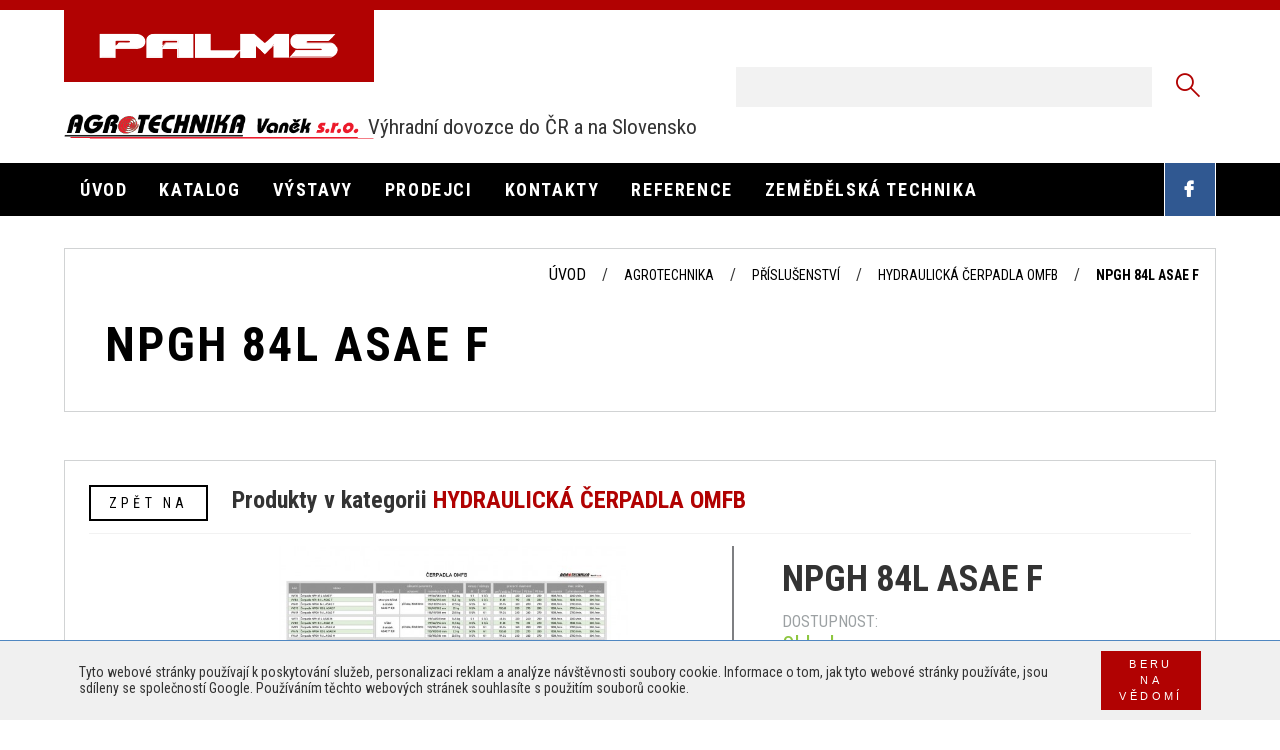

--- FILE ---
content_type: text/html; charset=utf-8
request_url: https://www.vyvazecky.cz/prislusenstvi/hydraulicka-cerpadla-omfb/npgh-84l-asae-f/
body_size: 6400
content:
<!DOCTYPE html><!--[if lt IE 10]><html class="no-js ie" lang="cs"><![endif]--><!--[if gt IE 10]><!--><html class="no-js" lang="cs"><!--<![endif]--><head><meta charset="utf-8" /><meta http-equiv="X-UA-Compatible" content="IE=edge" /><title>NPGH 84L ASAE F | Agrotechnika</title><meta name="keywords" content=""><meta name="description" content="Hydraulická čerpadla OMFB"><meta name="author" content="NewLogic Studio - www.newlogic.cz" /><meta name="viewport" content="width=device-width, user-scalable=no" /><meta name="SKYPE_TOOLBAR" content="SKYPE_TOOLBAR_PARSER_COMPATIBLE" /><meta name="format-detection" content="telephone=no"><link rel="apple-touch-icon" sizes="180x180" href="/favicon/apple-touch-icon.png"><link rel="icon" type="image/png" href="/favicon/favicon-32x32.png" sizes="32x32"><link rel="icon" type="image/png" href="/favicon/favicon-16x16.png" sizes="16x16"><link rel="manifest" href="/favicon/manifest.json"><link rel="mask-icon" href="/favicon/safari-pinned-tab.svg" color="#eb1a2b"><link rel="shortcut icon" href="/favicon/favicon.ico"><meta name="msapplication-config" content="/favicon/browserconfig.xml"><meta name="theme-color" content="#ffffff"><link rel="alternate" href="//www.vyvazecky.cz" hreflang="cs" /><meta name="twitter:card" content="summary" /><meta name="twitter:site" content="@project_name" /><meta name="twitter:creator" content="@author" /><meta property="og:title" content="NPGH 84L ASAE F" /><meta property="og:image" content="//www.vyvazecky.cz" /><meta property="og:url" content="http://www.vyvazecky.cz/prislusenstvi/hydraulicka-cerpadla-omfb/npgh-84l-asae-f/" /><meta property="og:description" content="Hydraulická čerpadla OMFB" /><meta name="robots" content="all,follow" /><!--[if lt IE 10]><script src="//cdnjs.cloudflare.com/ajax/libs/modernizr/2.8.3/modernizr.min.js"></script><![endif]--><!--[if lt IE 10]><script type="text/javascript" src="//cdnjs.cloudflare.com/ajax/libs/jquery/1.12.4/jquery.min.js"></script><![endif]--><!--[if lt IE 9]><script type="text/javascript" src="/dist/js/ie.js" data-ie="Váš prohlížeč je zastaralý a webová stránka se nemusí zobrazit správně, prosím zvažte jeho aktualizaci nebo si stáhněte nový prohlížeč." data-ie-btn="Pokračovat"></script><![endif]--><script src="//cdnjs.cloudflare.com/ajax/libs/webfont/1.6.27/webfontloader.js"></script><script> WebFont.load({ google: { families: ['Roboto Condensed:300,400,700:latin,latin-ext'] }, custom: { families: ['web-agrotechnika'], urls: ['/dist/icons/style.css'], testStrings: { 'web-agrotechnika': "\ue905" } } }); </script><link rel="stylesheet" href="//cdnjs.cloudflare.com/ajax/libs/slick-carousel/1.6.0/slick.min.css"><link rel="stylesheet" href="https://cdnjs.cloudflare.com/ajax/libs/lightgallery/1.6.0/css/lightgallery.min.css"><link rel="stylesheet" href="/dist/css/web-agrotechnika.min.css?t=1737099901"><script>document.documentElement.className = document.documentElement.className.replace("no-js","js");</script><script src="//cdnjs.cloudflare.com/ajax/libs/lazysizes/3.0.0/lazysizes.min.js" async></script><script async src="https://www.googletagmanager.com/gtag/js?id=UA-64965471-44"></script><script> window.dataLayer = window.dataLayer || []; function gtag(){dataLayer.push(arguments);} gtag('js', new Date()); gtag('config', 'UA-64965471-44'); </script></head><body class=" mod--loaded" data-no-js="{ js }"><div id="layout"><header id="layout_header"><div class="elm_header"><div class="container"><div class="mod--row mod--row-flex"><div class="col col--3 col--logos"><div class="elm_logos"><a href="/" class="elm_logo icon--logo-palms"></a><a href="/" class="elm_logo"><img src="/img/logo-vanek.png" alt="Agrotechnika Vaněk s.r.o."/></a></div></div><div class="col col--4 col--text"><span>Výhradní dovozce do ČR a na Slovensko</span></div><div class="col col--5 col--search"><div class="elm_search"><form method="get" action="/vysledky-hledani/"><div class="part_ui_input"><input type="search" name="search" /></div><button type="submit"><span class="icon--search"></span></button></form></div></div></div></div></div><div class="elm_nav_wrapper"><div class="container"><nav class="elm_nav"><ul class="mod--row main-menu"><li class="col"><a href="/"><i>Úvod</i></a></li><li class="col"><a href="/katalog/" class="has-submenu" data-submenu><i>Katalog</i></a><div class="submenu-pages"><div class="container"><div class="part_category_picker"><div class="mod--row mod--row-8"><a href="/vyvazeci-vleky/" class="col col--2 col--4-t col--6-m"><div class="elm_img"><img data-src="/userfiles/thumbs/6b/mwd3-2__7-86__22-03-2017__17jj0322102-zmenena-velikost_1500382930_350x350_tt_90.jpg" src="[data-uri]" class="lazyload" alt="Vyvážecí vleky"></div><div class="elm_title"><i>Vyvážecí vleky</i></div></a><a href="/hydraulicke-ruky/" class="col col--2 col--4-t col--6-m"><div class="elm_img"><img data-src="/userfiles/thumbs/38/mwd3-2__7-86__22-03-2017__17jj0322030-zmenena-velikost_1500383081_350x350_tt_90.jpg" src="[data-uri]" class="lazyload" alt="Hydraulické ruky"></div><div class="elm_title"><i>Hydraulické ruky</i></div></a><a href="/vyvazeci-vleky/traktory-farmtrac/" class="col col--2 col--4-t col--6-m"><div class="elm_img"><img data-src="/userfiles/thumbs/06/9100_17278596433332_350x350_tt_90.png" src="[data-uri]" class="lazyload" alt="Traktory FARMTRAC"></div><div class="elm_title"><i>Traktory FARMTRAC</i></div></a><a href="/prislusenstvi/" class="col col--2 col--4-t col--6-m"><div class="elm_img"><img data-src="/userfiles/thumbs/6f/9s__4-70__16-03-2017__17jj0317066-2-zmenena-velikost_15009684117756_350x350_tt_90.jpg" src="[data-uri]" class="lazyload" alt="Příslušenství"></div><div class="elm_title"><i>Příslušenství</i></div></a><a href="/navijaky-holzknecht/" class="col col--2 col--4-t col--6-m"><div class="elm_img"><img data-src="/userfiles/thumbs/8a/arbeitsdatei_hs650_hinten_17278592711376_350x350_tt_90.jpg" src="[data-uri]" class="lazyload" alt="Navijáky HOLZKNECHT"></div><div class="elm_title"><i>Navijáky HOLZKNECHT</i></div></a><a href="/stroje-na-zpracovani-kulatiny/" class="col col--2 col--4-t col--6-m"><div class="elm_img"><img data-src="/userfiles/thumbs/0a/r-380optima_16486377175648_350x350_tt_90.jpg" src="[data-uri]" class="lazyload" alt="Stroje na zpracování kulatiny"></div><div class="elm_title"><i>Stroje na zpracování kulatiny</i></div></a><a href="/nahradni-dily/nahradni-dily/" class="col col--2 col--4-t col--6-m"><div class="elm_img"><img data-src="/userfiles/thumbs/13/uprava_7-a_15416854581963_350x350_tt_90.jpg" src="[data-uri]" class="lazyload" alt="Náhradní díly"></div><div class="elm_title"><i>Náhradní díly</i></div></a><a href="/akcni-nabidka/" class="col col--2 col--4-t col--6-m"><div class="elm_img"><img data-src="/userfiles/thumbs/84/oprava_1492783768_350x350_tt_90.jpg" src="[data-uri]" class="lazyload" alt="Akční nabídka"></div><div class="elm_title"><i>Akční nabídka</i></div></a><a href="/bazar/" class="col col--2 col--4-t col--6-m"><div class="elm_img"><img data-src="/userfiles/thumbs/6e/wood-504058_1920_1498813661_350x350_tt_90.jpg" src="[data-uri]" class="lazyload" alt="Bazar"></div><div class="elm_title"><i>Bazar</i></div></a><a href="/nadrze-na-naftu/" class="col col--2 col--4-t col--6-m"><div class="elm_img"><img data-src="/userfiles/thumbs/58/promagro-promodis_5000_jpg_1662291207545_350x350_tt_90.jpg" src="[data-uri]" class="lazyload" alt="Nádrže na naftu"></div><div class="elm_title"><i>Nádrže na naftu</i></div></a></div></div></div></div></li><li class="col"><a href="/vystavy/"><i>Výstavy</i></a></li><li class="col"><a href="/prodejci/"><i>Prodejci</i></a></li><li class="col"><a href="/kontakt/"><i>Kontakty</i></a></li><li class="col"><a href="/reference/" class="has-submenu"><i>Reference</i></a><div class="submenu-pages"><ul class="mod--row"><li class="col"><a href="/reference/certifikaty/"><i>Certifikáty</i></a></li></ul></div></li><li class="col"><a href="/zemedelska-technika/"><i>ZEMĚDĚLSKÁ TECHNIKA</i></a></li><div class="elm_search"><form method="get" action="/vysledky-hledani/"><div class="part_ui_input"><input type="search" name="search"/><button type="submit"><span class="icon--search"></span></button></div></form><span class="icon--search" data-search-toggle></span></div><li class="col mod--social"><a href="https://www.facebook.com/Vyv%C3%A1%C5%BEec%C3%AD-vleky-PALMS-151768852045358/" class="icon--facebook-logo" target="_blank"></a></li></ul></nav></div><button class="elm_menu icon--menu" data-ssm-toggle></button></div></header><main id="layout_main"><section class="comp_product_detail"><div class="part_subpage_header container"><div class="elm_inner"><h1 class="part_ui_heading mod--color-2"><i>NPGH 84L ASAE F</i></h1><ul class="elm_breadcrumbs"><li><a href="/">Úvod</a></li><li><i><a href="/agrotechnika-katalog/">Agrotechnika</a></i></li><li><i><a href="/prislusenstvi/">Příslušenství</a></i></li><li><i><a href="/prislusenstvi/hydraulicka-cerpadla-omfb/">Hydraulická čerpadla OMFB</a></i></li><li><i><a>NPGH 84L ASAE F</a></i></li></ul></div></div><div class="container"><div class="elm_content mod--novideo"><div class="elm_header"><a href="/prislusenstvi/hydraulicka-cerpadla-omfb/" class="part_ui_btn part_ui_btn_outline"><i>Zpět na</i></a><span>Produkty v kategorii&nbsp;<i>Hydraulická čerpadla OMFB</i></span></div><div class="mod--row mod--row-flex"><div class="col col--4 col--12-t elm_details"><div class="elm_info"><h2 class="elm_title"><i>NPGH 84L ASAE F</i></h2><ul><li class="elm_price"><span></span></li><li><span class="elm_subtitle">Dostupnost:</span><span class="elm_availability mod--instock">Skladem</span></li><li><span class="elm_subtitle">Objednávky a dotazy:</span><span><a href="tel:+420606791775">+420 606 791 775</a></span></li><li><a href="#contact-form" data-anchor class="part_ui_btn part_ui_btn_outline"><i>Napište nám</i></a></li></ul></div></div><div class="col col--7 col--12-t elm_gallery"><div class="mod--row elm_images" data-gallery='[{"src":"\/userfiles\/thumbs\/8b\/cerpadla_omfb_bez-cen-page-001_16481240288565_1920x1080_ft_90.jpg","thumb":"\/userfiles\/thumbs\/43\/cerpadla_omfb_bez-cen-page-001_16481240288565_150x100_ft_90.jpg","subHtml":"<h4>\u010derpadla_OMFB_bez cen-page-001.jpg<\/h4>"}]'><div class="col col--2 elm_thumbs"><ul><li><div class="elm_img"><img data-src="" src="[data-uri]" class="lazyload" alt="" data-thumb="1" /></div></li><li><div class="elm_img"><img data-src="" src="[data-uri]" class="lazyload" alt="" data-thumb="2" /></div></li></ul></div><div class="col col--10 col--12-m elm_big"><div class="elm_img"><img data-src="/userfiles/thumbs/8a/cerpadla_omfb_bez-cen-page-001_16481240288565_800x400_ft_90.jpg" src="[data-uri]" class="lazyload" alt="čerpadla_OMFB_bez cen-page-001.jpg" data-thumb="0" /></div></div></div><div class="elm_desc"><h3 class="elm_title"><i>Popis</i></h3><div class="part_ui_wsw"><ul><li>maximální souvislý tlak 260 (bar)</li><li>sání G 5/4</li><li>výtlak G 3/4</li><li>maximální souvislé otáčky 1800 (ot./min.)</li></ul><p><br />Další parametry v tabulce.</p></div></div></div></div><div class="mod--row"><div class="col col--10 col--12-t elm_parameters"><h3 class="elm_title"><i>Technické parametry / porovnání s ostatními typy:</i></h3><div class="elm_table_wrapper mod--row"><div class="elm_download"><a href="/userfiles/cerpadla_omfb_bez-cen_16481240244038.pdf" target="_blank"><span class="icon--pdf"></span><span>PDF ke stažení</span></a></div><div class="elm_arrows" style="margin-bottom: 0.5em"><button class="icon icon--chevron-left" data-table-left></button><button class="icon icon--chevron-right mod--fr" data-table-right></button></div><div class="elm_table"></div></div></div></div></div><div class="mod--center elm_bottom"><span class="part_ui_heading"><i>MÁTE ZÁJEM O TENTO PRODUKT? KONTAKTUJTE NÁS PROSTŘEDNICTVÍM FORMULÁŘE:</i></span></div></div></section><section class="comp_contact_form" data-anchor-elm="contact-form"><div class="elm_background"><div class="elm_item"><picture class="elm_item_image"><source srcset="" media="(min-width: 80em)"/><source srcset="" media="(min-width: 48em)"/><source srcset="" media="(max-width: 47.9375em)"/><img data-src="" src="[data-uri]" class="lazyload" alt=""/></picture></div></div><div class="elm_caption" id="snippet-form"><div class="elm_item"><div class="container"><h2 class="part_ui_heading"><i>Napište nám</i></h2><div class="part_form"><form method="post" action="" class="ajax" id="contactForm"><input type="hidden" name="do" value="contactForm" /><div class="mod--row mod--row-16"><div class="col col--3 col--6-t col--12-m"><label class="mod--requiredx">Jméno a příjmení *</label><div class="part_ui_input"><input type="text" name="name" value="" required /></div></div><div class="col col--3 col--6-t col--12-m"><label class="mod--requiredx">E-mail *</label><div class="part_ui_input"><input type="email" name="email" value="" required /></div></div><div class="col col--3 col--6-t col--12-m"><label>Telefon</label><div class="part_ui_input"><input type="tel" name="phone" value="" /></div></div><div class="col col--3 col--6-t col--12-m"><label>Firma</label><div class="part_ui_input"><input type="text" name="firm" value="" /></div></div></div><div class="mod--row"><div class="col col--12"><label>Zpráva *</label><div class="part_ui_input"><textarea name="message" required></textarea></div></div></div><div class="mod--center"><button type="submit" class="part_ui_btn part_ui_btn_outline"><i>Odeslat</i></button></div></form></div></div></div></div></section><section class="comp_offers"><h2 class="part_ui_heading mod--lines"><i>Akční nabídky</i></h2><div class="container"><div class="offers_slider"><a href="/akcni-nabidka/rotator-1000-l/1t/" class="part_product_item mod--new"><div class="elm_inner"><div class="elm_img"><img data-src="/userfiles/thumbs/0a/1000-l-png_15814946272205_340x192_ft_90.png" src="[data-uri]" class="lazyload" alt="Rotátor FHR 1000 L, 1t"><div class="elm_overlay"><span>Detail</span></div></div><div class="elm_desc"><div class="elm_cat_title lesni-technika">Akční nabídka</div><div class="elm_title"><i>Rotátor FHR 1000 L, 1t</i></div><div class="elm_price"> 5 100.00 <span>Kč</span>&nbsp;<span>bez DPH</span></div><div class="elm_text part_ui_wsw"><p>Hydraulický rotátor Formiko FHR 1.000L je efektivním a dostupným řešením pro manipulaci s nákladem a materiálem o...</p></div></div></div></a><a href="/akcni-nabidka/-rotátor-fhr-3t/" class="part_product_item mod--new"><div class="elm_inner"><div class="elm_img"><img data-src="/userfiles/thumbs/02/fhr3000l-jpg_17013563905502_340x192_ft_90.jpg" src="[data-uri]" class="lazyload" alt="Rotátor FHR 3000L, 3t"><div class="elm_overlay"><span>Detail</span></div></div><div class="elm_desc"><div class="elm_cat_title lesni-technika">Akční nabídka</div><div class="elm_title"><i>Rotátor FHR 3000L, 3t</i></div><div class="elm_price"> 6 500.00 <span>Kč</span>&nbsp;<span>bez DPH</span></div><div class="elm_text part_ui_wsw"><p>AKČNÍ CENA PLATÍ DO VYPRODÁNÍ ZÁSOB! Hydraulický rotátor Formiko FHR 3.000L je efektivním a dostupným řešením pro...</p></div></div></div></a><a href="/akcni-nabidka/rotator-fhr-3t/" class="part_product_item mod--new"><div class="elm_inner"><div class="elm_img"><img data-src="/userfiles/thumbs/8e/fhr3000-sf-jpg_17111047757126_340x192_ft_90.jpg" src="[data-uri]" class="lazyload" alt="Rotátor FHR 3000 SF, 3t"><div class="elm_overlay"><span>Detail</span></div></div><div class="elm_desc"><div class="elm_cat_title lesni-technika">Akční nabídka</div><div class="elm_title"><i>Rotátor FHR 3000 SF, 3t</i></div><div class="elm_price"> 9 900.00 <span>Kč</span>&nbsp;<span>bez DPH</span></div><div class="elm_text part_ui_wsw"><p>Hydraulický rotátor Formiko FHR 3.000SF je efektivním a dostupným řešením pro manipulaci s nákladem a materiálem o...</p></div></div></div></a><a href="/akcni-nabidka/rotator-fhr-4,5t-/" class="part_product_item mod--new"><div class="elm_inner"><div class="elm_img"><img data-src="/userfiles/thumbs/c2/fhr4500-l-jpg_17111049446621_340x192_ft_90.jpg" src="[data-uri]" class="lazyload" alt="Rotátor FHR 4500 L, 4,5t"><div class="elm_overlay"><span>Detail</span></div></div><div class="elm_desc"><div class="elm_cat_title lesni-technika">Akční nabídka</div><div class="elm_title"><i>Rotátor FHR 4500 L, 4,5t</i></div><div class="elm_price"> 8 900.00 <span>Kč</span>&nbsp;<span>bez DPH</span></div><div class="elm_text part_ui_wsw"><p>Hydraulický rotátor Formiko FHR 4.500L s nosností do 4,5 tuny je efektivním a dostupným řešením pro manipulaci se...</p></div></div></div></a><a href="/akcni-nabidka/rotator-fhr-4,5t/" class="part_product_item mod--new"><div class="elm_inner"><div class="elm_img"><img data-src="/userfiles/thumbs/2f/fhr4500-sf-jpg_17111052971778_340x192_ft_90.jpg" src="[data-uri]" class="lazyload" alt="Rotátor FHR 4500SF, 4,5t"><div class="elm_overlay"><span>Detail</span></div></div><div class="elm_desc"><div class="elm_cat_title lesni-technika">Akční nabídka</div><div class="elm_title"><i>Rotátor FHR 4500SF, 4,5t</i></div><div class="elm_price"> 10 900.00 <span>Kč</span>&nbsp;<span>bez DPH</span></div><div class="elm_text part_ui_wsw"><p>Hydraulický rotátor Formiko FHR 4.500SF s nosností do 4,5 tuny je efektivním a dostupným řešením pro manipulaci se...</p></div></div></div></a><a href="/akcni-nabidka/fhr-5-500-l/5t/" class="part_product_item mod--new"><div class="elm_inner"><div class="elm_img"><img data-src="/userfiles/thumbs/be/fhr-5-500l-jpg_17111054299196_340x192_ft_90.jpg" src="[data-uri]" class="lazyload" alt="Rotátor FHR 5 500 L, 5t"><div class="elm_overlay"><span>Detail</span></div></div><div class="elm_desc"><div class="elm_cat_title lesni-technika">Akční nabídka</div><div class="elm_title"><i>Rotátor FHR 5 500 L, 5t</i></div><div class="elm_price"> 10 500.00 <span>Kč</span>&nbsp;<span>bez DPH</span></div><div class="elm_text part_ui_wsw"><p>Hydraulický rotátor Formiko FHR 5.500 L s nosností do 5,5 tuny je efektivním a dostupným řešením pro manipulaci se...</p></div></div></div></a><a href="/akcni-nabidka/rotator-fhr-5500-f6/5t/" class="part_product_item mod--new"><div class="elm_inner"><div class="elm_img"><img data-src="/userfiles/thumbs/a9/fhr_5-5f6-jpg_15814948532252_340x192_ft_90.jpg" src="[data-uri]" class="lazyload" alt="Rotátor FHR 5500 F6, 5t"><div class="elm_overlay"><span>Detail</span></div></div><div class="elm_desc"><div class="elm_cat_title lesni-technika">Akční nabídka</div><div class="elm_title"><i>Rotátor FHR 5500 F6, 5t</i></div><div class="elm_price"> 13 500.00 <span>Kč</span>&nbsp;<span>bez DPH</span></div><div class="elm_text part_ui_wsw"><p>Hydraulický rotátor Formiko FHR 5.500 F6 s nosností do 5,5 tuny je efektivním a dostupným řešením pro manipulaci se...</p></div></div></div></a><a href="/bazar/drapak-na-sypke-materialy-rotator-3t-nebo-4-5t/" class="part_product_item mod--new"><div class="elm_inner"><div class="elm_img"><img data-src="/userfiles/thumbs/c7/46c85fe6-0306-4fde-826e-c67c58a00505_1725368720953_340x192_ft_90.jpg" src="[data-uri]" class="lazyload" alt="Drapák na sypké materiály+rotátor 3t nebo 4,5t"><div class="elm_overlay"><span>Detail</span></div></div><div class="elm_desc"><div class="elm_cat_title lesni-technika">Akční nabídka</div><div class="elm_title"><i>Drapák na sypké materiály+rotátor 3t nebo 4,5t</i></div><div class="elm_price"> 40 900.00 <span>Kč</span>&nbsp;<span>bez DPH</span></div><div class="elm_text part_ui_wsw"><p>Komplet = mechanismus drapáku a bočnice (lopata) na sypké materiály a vidle na hnůj. Hmotnost mechanismu drapáku je...</p></div></div></div></a><a href="/bazar/drapak-na-klest-cd25-5-zuby-rotator-formiko-4-5t/" class="part_product_item mod--new"><div class="elm_inner"><div class="elm_img"><img data-src="/userfiles/thumbs/10/130859d5-c6f8-4a58-949d-6589b7d8f2c5_16475066486067_340x192_ft_90.jpg" src="[data-uri]" class="lazyload" alt="Drapák na klest CD25,5-zubý + rotátor FORMIKO 4,5t"><div class="elm_overlay"><span>Detail</span></div></div><div class="elm_desc"><div class="elm_cat_title lesni-technika">Akční nabídka</div><div class="elm_title"><i>Drapák na klest CD25,5-zubý + rotátor FORMIKO 4,5t</i></div><div class="elm_price"> 34 600.00 <span>Kč</span>&nbsp;<span>bez DPH</span></div><div class="elm_text part_ui_wsw"><p>Drapák na klest má rozevření 135cm, minimální sevření 10cm, hmotnost 100kg, 5 zubů. Cena je včetně 4,5t rotátoru FORMIKO...</p></div></div></div></a><a href="/bazar/drapak-na-klest-cd16-s-rotatorem-formiko- 3t-akce/" class="part_product_item mod--new"><div class="elm_inner"><div class="elm_img"><img data-src="/userfiles/thumbs/7e/746868d0-d476-4a74-bef9-cd9cbd6c3447_16475067968211_340x192_ft_90.jpg" src="[data-uri]" class="lazyload" alt="Drapák na klest CD16 s rotátorem FORMIKO 3t-akce"><div class="elm_overlay"><span>Detail</span></div></div><div class="elm_desc"><div class="elm_cat_title lesni-technika">Akční nabídka</div><div class="elm_title"><i>Drapák na klest CD16 s rotátorem FORMIKO 3t-akce</i></div><div class="elm_price"> 21 900.00 <span>Kč</span>&nbsp;<span>bez DPH</span></div><div class="elm_text part_ui_wsw"><p>Drapák má maximální rozevření 114cm, minimální sevření 7,5cm, váhu 62kg, 4 zuby. Cena je včetně 3t rotátoru FORMIKO,...</p></div></div></div></a><a href="/bazar/drapak-na-klest-cd20-4-zuby-s-rotatorem-formiko-3t/" class="part_product_item mod--new"><div class="elm_inner"><div class="elm_img"><img data-src="/userfiles/thumbs/ee/ca404465-8c64-462a-a208-c77e732fa6c9_16475068629309_340x192_ft_90.jpg" src="[data-uri]" class="lazyload" alt="Drapák na klest CD20 4-zubý s rotátorem FORMIKO 3t"><div class="elm_overlay"><span>Detail</span></div></div><div class="elm_desc"><div class="elm_cat_title lesni-technika">Akční nabídka</div><div class="elm_title"><i>Drapák na klest CD20 4-zubý s rotátorem FORMIKO 3t</i></div><div class="elm_price"> 26 400.00 <span>Kč</span>&nbsp;<span>bez DPH</span></div><div class="elm_text part_ui_wsw"><p>Drapák je 4 zubý, má max. rozevření 124cm, minimální sevření 9cm, váha je 80kg. Cena je včetně 3t rotátoru FORMIKO, hadic...</p></div></div></div></a><a href="/bazar/drapak-na-klest-cd30-7-zuby-rotator-formiko-4-5t/" class="part_product_item mod--new"><div class="elm_inner"><div class="elm_img"><img data-src="/userfiles/thumbs/00/2b945041-45d0-4782-8b8c-08bb353e1b06_16475067230813_340x192_ft_90.jpg" src="[data-uri]" class="lazyload" alt="Drapák na klest CD30, 7-zubý+ rotátor FORMIKO 4,5t"><div class="elm_overlay"><span>Detail</span></div></div><div class="elm_desc"><div class="elm_cat_title lesni-technika">Akční nabídka</div><div class="elm_title"><i>Drapák na klest CD30, 7-zubý+ rotátor FORMIKO 4,5t</i></div><div class="elm_price"> 36 500.00 <span>Kč</span>&nbsp;<span>bez DPH</span></div><div class="elm_text part_ui_wsw"><p>Drapák na klest má rozevření 155cm, minimální sevření 11cm, váha 143kg, 7 zubů. Cena je včetně rotátoru FORMIKO 4,5t,...</p></div></div></div></a><a href="/akcni-nabidka/kolo-na-vyvazecku-bkt-500-50-17/" class="part_product_item mod--new"><div class="elm_inner"><div class="elm_img"><img data-src="/userfiles/thumbs/bb/500-50-17-jpg_15360643911308_340x192_ft_90.jpg" src="[data-uri]" class="lazyload" alt="Kolo na vyvážečku BKT 500/50-17"><div class="elm_overlay"><span>Detail</span></div></div><div class="elm_desc"><div class="elm_cat_title lesni-technika">Akční nabídka</div><div class="elm_title"><i>Kolo na vyvážečku BKT 500/50-17</i></div><div class="elm_price"> 13 990.00 <span>Kč</span>&nbsp;<span>bez DPH</span></div><div class="elm_text part_ui_wsw"><p>Kompletní kola pro vyvážečky 500/50-17 . 18 pláten. 6 i 8 děr. Ochrana ventilku a vyztužení obručí. Akční cena jen do...</p></div></div></div></a></div></div></section></main><footer id="layout_footer"><div class="container elm_footer_upper"><h2 class="part_ui_heading"><i>Kontaktujte Nás</i></h2><div class="mod--row"><div class="col col--4 col--12-t"><div class="mod--row mod--row-middle"><div class="col col--3 col--12-m"><span class="icon icon--location"></span></div><div class="col col--9 col--12-m elm_address"> AGROTECHNIKA Vaněk s.r.o., Vrutice 83<br />411 47, Polepy, Czech Republic </div></div></div><div class="col col--4 col--12-t"><div class="mod--row mod--row-middle"><div class="col col--3 col--12-m"><span class="icon icon--tel"></span></div><div class="col col--9 col--12-m"><a href="tel:+420602138914,+420606791775">+420 602 138 914, +420 606 791 775</a></div></div></div><div class="col col--4 col--12-t"><div class="mod--row mod--row-middle"><div class="col col--3 col--12-m"><span class="icon icon--mail-circle"></span></div><div class="col col--9 col--12-m"><a class="mod--color-a" href="mailto:agrotechnika@agrotechnika.cz">agrotechnika@agrotechnika.cz</a></div></div></div></div></div><div class="elm_footer_middle"><div class="container"><div class="mod--row"><div class="col col--6 col--12-m elm_social"><div class="elm_title">Sledujte nás na sociálních sítích</div><ul><li><a href="https://www.facebook.com/Vyv%C3%A1%C5%BEec%C3%AD-vleky-PALMS-151768852045358/" class="icon--facebook" target="_blank"></a></li><li><a href="https://www.youtube.com/watch?v=ndAHyGwZofU&feature=youtu.be" class="icon--youtube" target="_blank"></a></li></ul></div><div class="col col--6 col--12-m elm_links"><div class="mod--row"><div class="col col--6 col--12-t"><div class="elm_title"><i>Zemědělská technika:</i></div><ul><li><a href="//www.agrotechnika.cz " target="_blank">www.agrotechnika.cz </a></li><li><a href="//www.farmtrac.cz " target="_blank">www.farmtrac.cz </a></li><li><a href="// " target="_blank"></a></li><li><a href="//" target="_blank"></a></li></ul></div><div class="col col--6 col--12-t"><div class="elm_title"><i>Lesní technika:</i></div><ul><li><a href="//www.palms.cz " target="_blank">www.palms.cz </a></li><li><a href="//www.vyvazecky.cz " target="_blank">www.vyvazecky.cz </a></li><li><a href="//www.teknamotor.cz" target="_blank">www.teknamotor.cz</a></li></ul></div></div></div></div></div></div><div class="elm_footer_lower"><div class="container mod--row"><div class="col col--6 col--12-m elm_footer_lower_left"> &copy; 2026 Agrotechnika Vaněk s.r.o. - <a href="/mapa-stranek/" style="color:#fff;">Mapa stránek</a></div><div class="col col--6 col--12-m elm_footer_lower_right"> Web od <span class="icon--nl_logo" title="Newlogic"><i class="path1"></i><i class="path2"></i><span class="nl-tooltip"><a href="https://www.newlogic.cz/tvorba-webu-www-stranek/">Tvorba webových stránek</a> od digitální agentury New Logic </span></span></div></div></div></footer></div><div class="part_ui_cookies"><div class="container"><div class="mod--row mod--row-cell mod--row-middle"><div class="col col--12-m mod--left"><p>Tyto webové stránky používají k poskytování služeb, personalizaci reklam a analýze návštěvnosti soubory cookie. Informace o tom, jak tyto webové stránky používáte, jsou sdíleny se společností Google. Používáním těchto webových stránek souhlasíte s použitím souborů cookie.</p></div><div class="col col--12-m mod--right"><button class="part_ui_btn part_ui_btn_primary mod--small" data-cookies-confirm><i>Beru na vědomí</i></button></div></div></div></div><!--[if gt IE 10]><!--><script type="text/javascript" src="//cdnjs.cloudflare.com/ajax/libs/jquery/3.1.1/jquery.min.js" defer></script><!--<![endif]--><script type="text/javascript" src="//cdnjs.cloudflare.com/ajax/libs/jquery.touchswipe/1.6.18/jquery.touchSwipe.min.js" defer></script><script type="text/javascript" src="//cdnjs.cloudflare.com/ajax/libs/slick-carousel/1.6.0/slick.min.js" defer></script><script type="text/javascript" src="https://cdnjs.cloudflare.com/ajax/libs/lightgallery/1.6.0/js/lightgallery-all.min.js" defer></script><script type="text/javascript" src="/dist/js/web-agrotechnika.min.js?t=1535120849" defer></script><script type="text/javascript" src="/dist/js/agrotechnika.js?t=1505388355" defer></script><div id="layout_scripts"></div></body></html>

--- FILE ---
content_type: text/css
request_url: https://www.vyvazecky.cz/dist/css/web-agrotechnika.min.css?t=1737099901
body_size: 12402
content:
img,legend{max-width:100%}[type=checkbox],[type=radio],legend{padding:0;box-sizing:border-box}[class*=hint--],sub,sup{position:relative}[class*=hint--],audio,canvas,progress,video{display:inline-block}.mod--clearfix,.part_ui_wsw,.wsw{*zoom:1;clear:both}button,input[type=submit]{cursor:pointer}*,legend{box-sizing:border-box}.mod--clearfix,.mod--clearfix:after,.part_ui_wsw,.part_ui_wsw h1:after,.part_ui_wsw h2:after,.part_ui_wsw h3:after,.part_ui_wsw h4:after,.part_ui_wsw h5:after,.part_ui_wsw h6:after,.part_ui_wsw:after,.wsw,.wsw h1:after,.wsw h2:after,.wsw h3:after,.wsw h4:after,.wsw h5:after,.wsw h6:after,.wsw:after{clear:both}button,hr,input{overflow:visible}progress,sub,sup{vertical-align:baseline}html{font-family:sans-serif;-ms-text-size-adjust:100%;-webkit-text-size-adjust:100%}body{margin:0}article,aside,details,figcaption,figure,footer,header,main,menu,nav,section{display:block}figure{margin:1em 40px}code,kbd,pre,samp{font-family:monospace,monospace;font-size:1em}a{background-color:transparent;-webkit-text-decoration-skip:objects}a:active,a:hover{outline-width:0}abbr[title]{border-bottom:none;text-decoration:underline;text-decoration:underline dotted}dfn{font-style:italic}mark{background-color:#ff0;color:#000}small{font-size:80%}sub,sup{font-size:75%;line-height:0}sub{bottom:-.25em}sup{top:-.5em}audio:not([controls]){display:none;height:0}img{border-style:none}svg:not(:root){overflow:hidden}button,input,optgroup,select,textarea{font-family:sans-serif;font-size:100%;line-height:1.15;margin:0}button,select{text-transform:none}[type=reset],[type=submit],button,html [type=button]{-webkit-appearance:button}[type=button]::-moz-focus-inner,[type=reset]::-moz-focus-inner,[type=submit]::-moz-focus-inner,button::-moz-focus-inner{border-style:none;padding:0}[type=button]:-moz-focusring,[type=reset]:-moz-focusring,[type=submit]:-moz-focusring,button:-moz-focusring{outline:ButtonText dotted 1px}legend{color:inherit;display:table;white-space:normal}textarea{overflow:auto;resize:vertical}[type=number]::-webkit-inner-spin-button,[type=number]::-webkit-outer-spin-button{height:auto}[type=search]{-webkit-appearance:textfield;outline-offset:-2px}[type=search]::-webkit-search-cancel-button,[type=search]::-webkit-search-decoration{-webkit-appearance:none}::-webkit-file-upload-button{-webkit-appearance:button;font:inherit}#layout_footer .icon--nl_logo .nl-tooltip,[class*=hint--]:after{font-family:"Helvetica Neue",Helvetica,Arial,sans-serif}summary{display:list-item}[hidden],template{display:none}/*! Hint.css (base version) - v2.4.1 - 2016-11-08
* http://kushagragour.in/lab/hint/
* Copyright (c) 2016 Kushagra Gour */[class*=hint--]:after,[class*=hint--]:before{position:absolute;transform:translate3d(0,0,0);visibility:hidden;opacity:0;z-index:1000000;pointer-events:none;transition:.3s ease;transition-delay:0s}#layout_footer .icon--nl_logo.mod--active .nl-tooltip,#layout_footer .icon--nl_logo:hover .nl-tooltip,.hint--always:after,.hint--always:before{visibility:visible;opacity:1}[class*=hint--]:hover:after,[class*=hint--]:hover:before{visibility:visible;opacity:1;transition-delay:.1s}[class*=hint--]:before{content:'';position:absolute;background:0 0;border:6px solid transparent;z-index:1000001}[class*=hint--]:after{background:#383838;color:#fff;padding:8px 10px;font-size:12px;line-height:12px;white-space:nowrap}[class*=hint--][aria-label]:after{content:attr(aria-label)}[class*=hint--][data-hint]:after{content:attr(data-hint)}[aria-label='']:after,[aria-label='']:before,[data-hint='']:after,[data-hint='']:before{display:none!important}.hint--top-left:before,.hint--top-right:before,.hint--top:before{border-top-color:#383838}.hint--bottom-left:before,.hint--bottom-right:before,.hint--bottom:before{border-bottom-color:#383838}.hint--top:after,.hint--top:before{bottom:100%;left:50%}.hint--top:before{margin-bottom:-11px;left:calc(50% - 6px)}.hint--top:after{transform:translateX(-50%)}.hint--top:hover:before{transform:translateY(-8px)}.hint--top:hover:after{transform:translateX(-50%) translateY(-8px)}.hint--bottom:after,.hint--bottom:before{top:100%;left:50%}.hint--bottom:before{margin-top:-11px;left:calc(50% - 6px)}.hint--bottom:after{transform:translateX(-50%)}.hint--bottom:hover:before{transform:translateY(8px)}.hint--bottom:hover:after{transform:translateX(-50%) translateY(8px)}.hint--right:before{border-right-color:#383838;margin-left:-11px;margin-bottom:-6px}.hint--right:after{margin-bottom:-14px}.hint--right:after,.hint--right:before{left:100%;bottom:50%}.hint--right:hover:after,.hint--right:hover:before{transform:translateX(8px)}.hint--left:before{border-left-color:#383838;margin-right:-11px;margin-bottom:-6px}.hint--left:after{margin-bottom:-14px}.hint--left:after,.hint--left:before{right:100%;bottom:50%}.hint--left:hover:after,.hint--left:hover:before{transform:translateX(-8px)}.hint--top-left:after,.hint--top-left:before{bottom:100%;left:50%}.hint--top-left:before{margin-bottom:-11px;left:calc(50% - 6px)}.hint--top-left:after{transform:translateX(-100%);margin-left:12px}.hint--top-left:hover:before{transform:translateY(-8px)}.hint--top-left:hover:after{transform:translateX(-100%) translateY(-8px)}.hint--top-right:after,.hint--top-right:before{bottom:100%;left:50%}.hint--top-right:before{margin-bottom:-11px;left:calc(50% - 6px)}.hint--top-right:after{transform:translateX(0);margin-left:-12px}.hint--top-right:hover:after,.hint--top-right:hover:before{transform:translateY(-8px)}.hint--bottom-left:after,.hint--bottom-left:before{top:100%;left:50%}.hint--bottom-left:before{margin-top:-11px;left:calc(50% - 6px)}.hint--bottom-left:after{transform:translateX(-100%);margin-left:12px}.hint--bottom-left:hover:before{transform:translateY(8px)}.hint--bottom-left:hover:after{transform:translateX(-100%) translateY(8px)}.hint--bottom-right:after,.hint--bottom-right:before{top:100%;left:50%}.hint--bottom-right:before{margin-top:-11px;left:calc(50% - 6px)}.hint--bottom-right:after{transform:translateX(0);margin-left:-12px}.hint--bottom-right:hover:after,.hint--bottom-right:hover:before{transform:translateY(8px)}.hint--large:after,.hint--medium:after,.hint--small:after{white-space:normal;line-height:1.4em;word-wrap:break-word}.hint--small:after{width:80px}.hint--medium:after{width:150px}.hint--large:after{width:300px}.hint--always.hint--top:before{transform:translateY(-8px)}.hint--always.hint--top:after{transform:translateX(-50%) translateY(-8px)}.hint--always.hint--top-left:before{transform:translateY(-8px)}.hint--always.hint--top-left:after{transform:translateX(-100%) translateY(-8px)}.hint--always.hint--top-right:after,.hint--always.hint--top-right:before{transform:translateY(-8px)}.hint--always.hint--bottom:before{transform:translateY(8px)}.hint--always.hint--bottom:after{transform:translateX(-50%) translateY(8px)}.hint--always.hint--bottom-left:before{transform:translateY(8px)}.hint--always.hint--bottom-left:after{transform:translateX(-100%) translateY(8px)}.hint--always.hint--bottom-right:after,.hint--always.hint--bottom-right:before{transform:translateY(8px)}.hint--always.hint--left:after,.hint--always.hint--left:before{transform:translateX(-8px)}.hint--always.hint--right:after,.hint--always.hint--right:before{transform:translateX(8px)}.mod--row.mod--row-flex{display:-ms-flexbox;display:flex}.mod--row.mod--row-flex>[class*=" col"],.mod--row.mod--row-flex>[class^=col]{display:-ms-flexbox;display:flex;-ms-flex-direction:column;flex-direction:column}.mod--row.mod--row-flex>[class*=" col"].mod--center,.mod--row.mod--row-flex>[class^=col].mod--center{-ms-flex-align:center;align-items:center}.mod--row.mod--row-middle>[class*=" col"],.mod--row.mod--row-middle>[class^=col]{vertical-align:middle}.mod--row.mod--row-middle.mod--row-flex>[class*=" col"],.mod--row.mod--row-middle.mod--row-flex>[class^=col]{-ms-flex-pack:center;justify-content:center}.mod--row.mod--row-cell{display:table;width:100%}.mod--row.mod--row-cell>[class*=" col"],.mod--row.mod--row-cell>[class^=col]{display:table-cell}.mod--row>[class*=" col"],.mod--row>[class^=col]{display:inline-block;vertical-align:top}@media all and (max-width:59.9375em){.mod--row.mod--row-t{display:block}.mod--row.mod--row-t>.col:first-of-type{padding-bottom:0}.mod--row.mod--row-m{display:block}.mod--row.mod--row-m>.col:first-of-type{padding-bottom:0}}.mod--row.mod--row-8{margin:0 -.5em}.mod--row.mod--row-8>[class*=" col"],.mod--row.mod--row-8>[class^=col]{padding:.5em}.mod--row.mod--row-12{margin:0 -.75em}.mod--row.mod--row-12>[class*=" col"],.mod--row.mod--row-12>[class^=col]{padding:.75em}.mod--row.mod--row-16{margin:0 -1em}.mod--row.mod--row-16>[class*=" col"],.mod--row.mod--row-16>[class^=col]{padding:1em}.mod--row.mod--row-24{margin:0 -1.5em}.mod--row.mod--row-24>[class*=" col"],.mod--row.mod--row-24>[class^=col]{padding:1.5em}.mod--row.mod--row-32{margin:0 -2em}.mod--row.mod--row-32>[class*=" col"],.mod--row.mod--row-32>[class^=col]{padding:2em}.mod--row.mod--row-48{margin:0 -3em}.mod--row.mod--row-48>[class*=" col"],.mod--row.mod--row-48>[class^=col]{padding:3em}.mod--row.mod--row-64{margin:0 -4em}.mod--row.mod--row-64>[class*=" col"],.mod--row.mod--row-64>[class^=col]{padding:4em}.mod--row.mod--row-96{margin:0 -6em}.mod--row.mod--row-96>[class*=" col"],.mod--row.mod--row-96>[class^=col]{padding:6em}@media all and (max-width:89.9375em){.mod--row.mod--row-64,.mod--row.mod--row-96{margin:0 -3em}.mod--row.mod--row-64>[class*=" col"],.mod--row.mod--row-64>[class^=col],.mod--row.mod--row-96>[class*=" col"],.mod--row.mod--row-96>[class^=col]{padding:3em}}@media all and (max-width:47.9375em){.mod--row.mod--row-64,.mod--row.mod--row-96{margin:0 -2em}.mod--row.mod--row-64>[class*=" col"],.mod--row.mod--row-64>[class^=col],.mod--row.mod--row-96>[class*=" col"],.mod--row.mod--row-96>[class^=col]{padding:2em}}.mod--row.mod--row-horizontal>[class*=" col"],.mod--row.mod--row-horizontal>[class^=col]{padding-top:0!important;padding-bottom:0!important}.mod--section-padding{padding:4em 0}@media all and (max-width:89.9375em){.mod--section-padding{padding:3em 0}}.col--1{width:8.33333%}.col--2{width:16.6667%}.col--3{width:25%}.col--4{width:33.3333%}.col--5{width:41.6667%}.col--6{width:50%}.col--7{width:58.3333%}.col--8{width:66.6667%}.col--9{width:75%}.col--10{width:83.3333%}.col--11{width:91.6667%}.col--12{width:100%}@media all and (max-width:59.9375em){.col--0-t{display:none!important}.col--1-t{width:8.33333%}.col--2-t{width:16.6667%}.col--3-t{width:25%}.col--4-t{width:33.3333%}.col--5-t{width:41.6667%}.col--6-t{width:50%}.col--7-t{width:58.3333%}.col--8-t{width:66.6667%}.col--9-t{width:75%}.col--10-t{width:83.3333%}.col--11-t{width:91.6667%}.col--12-t{display:block!important;width:100%!important}}@media all and (max-width:47.9375em){.mod--section-padding{padding:2em 0}.col--0-m{display:none}.col--1-m{width:8.33333%}.col--2-m{width:16.6667%}.col--3-m{width:25%}.col--4-m{width:33.3333%}.col--5-m{width:41.6667%}.col--6-m{width:50%}.col--7-m{width:58.3333%}.col--8-m{width:66.6667%}.col--9-m{width:75%}.col--10-m{width:83.3333%}.col--11-m{width:91.6667%}.col--12-m{display:block!important;width:100%!important}}.mod--hide{display:none}.mod--block{display:block}.mod--table{display:table}.mod--table-row{display:table-row}.mod--table-row-group{display:table-row-group}.mod--inline{display:inline}.mod--inline-block{display:inline-block}.mod--flex{display:-ms-flexbox;display:flex}.mod--flex-wrap{-ms-flex-wrap:wrap;flex-wrap:wrap}.mod--flex-center{-ms-flex-align:center;align-items:center}.mod--flex-1{-ms-flex:1;flex:1}.mod--relative{position:relative}.mod--absolute{position:absolute}.mod--absolute-center{position:absolute;top:0;left:0;bottom:0;right:0}.mod--static{position:static}.mod--fixed{position:fixed}.mod--text-overflow{overflow:hidden;text-overflow:ellipsis;white-space:nowrap}.mod--image-center{position:absolute;margin:auto;top:-9999px;left:-9999px;bottom:-9999px;right:-9999px}.mod--clearfix.before,.mod--clearfix:after{content:" ";display:table}.mod--fl{float:left}.mod--fr{float:right}.mod--center{text-align:center}.mod--left{text-align:left}.mod--right{text-align:right}.mod--table-center{display:table;margin-right:auto;margin-left:auto}.mod--block-center{display:block;margin-right:auto;margin-left:auto}.mod--table-cell{display:table-cell}.mod--top{vertical-align:top}.mod--middle{vertical-align:middle}.mod--baseline{vertical-align:baseline}.mod--bottom{vertical-align:bottom}.mod--uppercase{text-transform:uppercase}#layout_footer{padding:2em 0 0}#layout_footer .elm_footer_upper .icon{font-size:4.5em;color:#1d1d1b}#layout_footer .elm_footer_upper .part_ui_heading{font-weight:400}#layout_footer .elm_footer_upper .elm_address{line-height:2}#layout_footer .elm_footer_upper a{font-size:1.125em;letter-spacing:.1em}#layout_footer .elm_footer_upper a.mod--color-a{color:#b10202}@media all and (max-width:47.9375em){#layout_footer .elm_footer_upper .icon{display:block;margin-right:auto;margin-left:auto;text-align:center;margin-bottom:.1875em}#layout_footer .elm_footer_upper .elm_address,#layout_footer .elm_footer_upper a{display:block;margin-right:auto;margin-left:auto;text-align:center}#layout_footer .elm_footer_middle{padding:0 1em}}#layout_footer .elm_footer_upper>.mod--row>.col{margin-bottom:2em}#layout_footer .elm_footer_middle{background:#f2f2f2}#layout_footer .elm_footer_middle>.container>.mod--row{padding:2em 0}@media all and (max-width:47.9375em){#layout_footer .elm_footer_middle>.container>.mod--row .elm_social{margin-bottom:2em;text-align:center}#layout_footer .elm_footer_middle>.container>.mod--row .elm_social .elm_title{padding:0 1em}}#layout_footer .elm_footer_middle>.container>.mod--row .elm_social .elm_title{font-size:1.3125em;text-transform:uppercase;letter-spacing:.1em;margin-bottom:1em}#layout_footer .elm_footer_middle>.container>.mod--row .elm_social ul{margin:0 -1.25em}#layout_footer .elm_footer_middle>.container>.mod--row .elm_social ul li{display:inline-block}#layout_footer .elm_footer_middle>.container>.mod--row .elm_social ul li a{font-size:4.5em;color:#b10202;margin:0 0 0 1.35em;transition:color .5s ease 0s}#layout_footer .elm_footer_middle>.container>.mod--row .elm_social ul li a:hover{color:rgba(177,2,2,.7)}@media all and (max-width:47.9375em){#layout_footer .elm_footer_middle>.container>.mod--row .elm_social ul li a{margin:0 .5em}#layout_footer .elm_footer_middle>.container>.mod--row .elm_links{padding:0 1em;text-align:center}}#layout_footer .elm_footer_middle>.container>.mod--row .elm_links .elm_title i{font-size:1.3125em;text-transform:uppercase;margin-bottom:1em;padding-bottom:.5em;border-bottom:1px solid}#layout_footer .elm_footer_middle>.container>.mod--row .elm_links ul li{margin-bottom:1em}#layout_footer .elm_footer_lower{background:#333;color:#fff;padding:1.1875em;letter-spacing:-.005em}#layout_footer .elm_footer_lower_left{text-align:left}@media all and (max-width:47.9375em){#layout_footer .elm_footer_lower_left{text-align:center}}#layout_footer .elm_footer_lower_right{text-align:right}#layout_footer .icon--nl_logo{text-align:center;vertical-align:middle;position:relative;margin-left:.5em}#layout_footer .icon--nl_logo:after{font-size:.8125em;width:20em}#layout_footer .icon--nl_logo .path1:before{color:#fff}#layout_footer .icon--nl_logo .path2:before{color:#fff;transition:color .5s ease 0s}#layout_footer .icon--nl_logo.mod--active .path2:before,#layout_footer .icon--nl_logo:hover .path2:before{color:#98CA4C}#layout_footer .icon--nl_logo .nl-tooltip{position:absolute;visibility:hidden;opacity:0;background:#383838;color:#fff;bottom:calc(100% + 1.125em);left:-100%;text-align:center;padding:8px 10px;font-size:1em;line-height:1;white-space:nowrap;text-shadow:0 -1px 0 #000;box-shadow:4px 4px 8px rgba(0,0,0,.3);z-index:1000000;transition:.3s ease;transition-delay:0s;transform:translate(-70%,0)}.part_product_item.mod--new .elm_img .elm_overlay span,[class*=hint--]:after,body{font-family:'Roboto Condensed',sans-serif}#layout_footer .icon--nl_logo .nl-tooltip a{color:#fff;text-decoration:underline}#layout_footer .icon--nl_logo .nl-tooltip:before{content:'';position:absolute;background:0 0;border:6px solid transparent;z-index:1000001;border-top-color:#383838;bottom:0;margin-bottom:-.75em;left:90%;transform:translate(-50%,0)}#layout_header .elm_header{border-top:10px solid #b10202}#layout_header .elm_header .container{position:relative}@media all and (max-width:79.9375em){#layout_header .elm_header .col--logos{width:33.3333%}}@media all and (max-width:59.9375em){#layout_header .elm_header .col--logos{width:58.3333%}}@media all and (max-width:47.9375em){#layout_footer .elm_footer_lower_right{text-align:center;margin-top:1em}#layout_header .elm_header .col--logos{width:100%}}#layout_header .elm_header .col--logos .elm_logo{display:block;width:310px;height:auto;margin:1em 0;padding:.5em 0}#layout_header .elm_header .col--logos .elm_logo.icon--logo-palms{background:#b10202;color:#fff;padding:1em;font-size:1.5em;text-align:center;margin-top:0}@media all and (max-width:29.9375em){#layout_header .elm_header .col--logos .elm_logo{width:100%;height:auto;text-align:center}}#layout_header .elm_header .col--text{padding-bottom:.5em;-ms-flex-item-align:end;align-self:flex-end}@media all and (max-width:59.9375em){#layout_header .elm_header .col--text{width:41.6667%;text-align:right}#layout_header .elm_header .col--search{display:none}}@media all and (max-width:47.9375em){#layout_header .elm_header .col--text{display:none}}#layout_header .elm_header .col--text span{font-size:1.3125em;padding:1rem}#layout_header .elm_header .col--search{-ms-flex-item-align:center;align-self:center}@media all and (max-width:79.9375em){#layout_header .elm_header .col--search{width:33.3333%}}#layout_header .elm_header .col--search .elm_search{position:relative;padding-right:3em}#layout_header .elm_header .col--search .elm_search .part_ui_input{margin-right:1em}#layout_header .elm_header .col--search .elm_search .part_ui_input input{background:#f2f2f2;border-color:#f2f2f2}#layout_header .elm_header .col--search .elm_search button{position:absolute;right:1em;top:50%;transform:translateY(-50%)}#layout_header .elm_header .col--search .elm_search button span{font-size:1.5em;color:#b10202}@media all and (max-width:59.9375em){#layout_header .elm_header .col--search .elm_search{display:none}}#layout_header .elm_nav_wrapper{background:#000}#layout_header .elm_nav_wrapper .container{position:relative}#layout_header .elm_nav_wrapper.mod--scrolled{top:0;position:fixed;width:100%;height:auto;z-index:1002}#layout_header .elm_nav_wrapper.mod--scrolled .elm_search{display:block;right:5em}@media all and (max-width:59.9375em){#layout_header .elm_nav_wrapper.mod--scrolled .elm_search{display:none}}#layout_header .elm_nav_wrapper .main-menu{position:relative}#layout_header .elm_nav_wrapper ul:not(.elm_langs) li a{display:inline-block;text-transform:uppercase;font-weight:700;color:#fff;padding:1em;transition:background .5s ease 0s;letter-spacing:.1em}#layout_header .elm_nav_wrapper ul:not(.elm_langs) li a:hover{background:#b10202}#layout_header .elm_nav_wrapper ul:not(.elm_langs) li a i{font-size:1.125em}#layout_header .elm_nav_wrapper ul:not(.elm_langs) li .submenu-pages{background-color:rgba(0,0,0,.8);width:100%;position:absolute;display:none;left:0;z-index:1001;animation:.5s ease-in 0s normal backwards 1 running fadeInDown}#layout_header .elm_nav_wrapper ul:not(.elm_langs) li .submenu-pages .part_category_picker .col{padding:1em .5em}#layout_header .elm_nav_wrapper ul:not(.elm_langs) li .submenu-pages ul{width:102em;padding:0 5% .5em;display:block;margin-right:auto;margin-left:auto}#layout_header .elm_nav_wrapper ul:not(.elm_langs) li .submenu-pages ul li a{border-bottom:2px solid transparent;transition:border-color .5s ease 0s;padding:1em 0 .5em;margin:0 1em;font-weight:400;letter-spacing:.1em}#layout_header .elm_nav_wrapper ul:not(.elm_langs) li .submenu-pages ul li a:hover{background:0 0;border-bottom-color:#b10202}#layout_header .elm_nav_wrapper ul:not(.elm_langs) li:hover .submenu-pages{display:block}#layout_header .elm_nav_wrapper ul:not(.elm_langs) li.mod--social{border-left:1px solid #fff;border-right:1px solid #fff;position:absolute;top:0;bottom:0;right:0}#layout_header .elm_nav_wrapper ul:not(.elm_langs) li.mod--social a{height:100%;transition:background .5s ease 0s}#layout_header .elm_nav_wrapper ul:not(.elm_langs) li.mod--social a.icon--facebook-logo{background:#305891}#layout_header .elm_nav_wrapper ul:not(.elm_langs) li.mod--social a.icon--facebook-logo:before{position:relative;top:.125em}#layout_header .elm_nav_wrapper ul:not(.elm_langs) li.mod--social a.icon--facebook-logo:hover{background:#264674}@media all and (max-width:59.9375em){#layout_header .elm_nav_wrapper ul:not(.elm_langs) li.mod--social a.icon--facebook-logo:before{top:.375em}#layout_header .elm_nav_wrapper ul:not(.elm_langs) li{display:none}}#layout_header .elm_nav_wrapper .elm_search{display:none;position:absolute;top:50%;transform:translateY(-50%);right:5em}#layout_header .elm_nav_wrapper .elm_search span{color:#b10202}#layout_header .elm_nav_wrapper .elm_search form{display:none}#layout_header .elm_nav_wrapper .elm_search [data-search-toggle]{position:relative;top:30%;color:#fff;cursor:pointer}#layout_header .elm_nav_wrapper .elm_search .part_ui_input input{padding-right:2em;background:#f2f2f2;border-color:#f2f2f2}#layout_header .elm_nav_wrapper .elm_search .part_ui_input button{position:absolute;top:50%;right:.5em;margin-top:-.5em}#layout_header .elm_nav_wrapper .elm_langs{position:absolute;right:5%;top:50%;transform:translateY(-50%);padding:1em 0;z-index:11}#layout_header .elm_nav_wrapper .elm_langs .icon--chevron-down{color:#b10202}#layout_header .elm_nav_wrapper .elm_langs a{color:#fff;padding:1em;text-transform:uppercase;font-weight:700}#layout_header .elm_nav_wrapper .elm_langs a span{display:inline-block;margin-left:1em;transition:transform .5s ease 0s}#layout_header .elm_nav_wrapper .elm_langs a.mod--focus span{transform:rotate(180deg)}#layout_header .elm_nav_wrapper .elm_langs ul{position:absolute;display:none;z-index:1003;top:100%;background:#333}#layout_header .elm_nav_wrapper .elm_langs ul li a{padding:1em 2em}@media all and (max-width:29.9375em){#layout_header .elm_nav_wrapper .elm_langs{display:none}}#layout_header .elm_nav_wrapper .elm_menu{display:none;padding:.5em;color:#fff;font-size:2em}@media all and (max-width:59.9375em){#layout_header .elm_nav_wrapper .elm_menu{display:block}}#layout_header .elm_nav_wrapper .submenu{display:none;position:absolute;z-index:10;width:100%;background:#333}#layout_nav{position:fixed;z-index:1003;background-color:#fff;width:28.125em;height:100vh;top:0;bottom:0;left:0;transform:translate(-28.125em,0)}#layout_nav:not(.ssm-nav-visible){transform:translate(-28.125em,0)!important}@media all and (max-width:59.9375em){#layout_nav{display:block}}@media all and (max-width:47.9375em){#layout_nav{width:20em;transform:translate(-20em,0)}#layout_nav:not(.ssm-nav-visible){transform:translate(-20em,0)!important}}#layout_nav .elm_head .elm_logo{display:inline-block;font-size:2em;padding:.5em}#layout_nav .elm_head .elm_logo>i:before{color:#fff}#layout_nav .elm_head .elm_logo.icon--logo-palms{background:#b10202;color:#fff;width:100%;text-align:center}#layout_main,body{background-color:#fff}@media all and (max-width:47.9375em){#layout_nav .elm_head .elm_logo.icon--logo-palms{font-size:1.5em;padding:.75em 0}}#layout_nav .elm_content .elm_nav{display:block}#layout_nav .elm_content .elm_nav ul{margin:0}#layout_nav .elm_content .elm_nav ul li{display:block;margin-bottom:1px;padding:1em 1.5em;background-color:#fff}#layout_nav .elm_content .elm_nav ul li a{display:block;color:#333;text-transform:uppercase;font-weight:700;letter-spacing:.05em;padding:.375em 0;border-bottom:2px solid #b10202}#layout_nav .elm_content .elm_nav ul li a i{font-size:1.125em}#layout_nav .elm_content .elm_nav .has-submenu{margin-bottom:.5em}#layout_nav .elm_content .elm_nav .submenu-pages ul li{padding-right:0}#layout_nav .elm_content .elm_search{padding:1em 1.5em}#layout_nav .elm_content .elm_search form{position:relative}#layout_nav .elm_content .elm_search form .part_ui_input{padding-right:3em}#layout_nav .elm_content .elm_search form button{position:absolute;right:0;top:50%;margin-top:-.5em;font-size:2em;color:#b10202}a,body{color:#333}#layout_nav .elm_lang{padding:1em 1.5em}#layout_nav .elm_lang li{border-bottom:2px solid #b10202;margin-bottom:1em}#layout_nav .elm_lang li .icon--chevron-down{display:none}hr,picture{display:block}#layout_nav .elm_lang li a{display:block;font-size:1.125em;color:#333;text-transform:uppercase;font-weight:700;letter-spacing:.05em;padding:.375em 0}button,fieldset,hr,ul{padding:0}::-moz-selection{color:#fff;background-color:#b10202}::selection{color:#fff;background-color:#b10202}::-ms-input-placeholder{color:rgba(51,51,51,.54)!important;opacity:initial!important}hr{box-sizing:content-box;width:100%;height:1px;border:0;border-top:1px solid #ccc;margin:1em 0}audio,canvas,iframe,img,svg,video{vertical-align:middle}fieldset{border:0;margin:0}button{-moz-appearance:none;appearance:none;background:0 0;border:0}*{outline:0;-webkit-tap-highlight-color:rgba(255,255,255,0)}h1,h2,h3,h4,h5,h6{font-size:1em;margin:0}ul{margin:0;list-style:none}a{text-decoration:none}.comp_contact .elm_box .elm_content .elm_mail a:hover,.comp_distributor_detail .elm_detail .elm_box_content .elm_urls a:hover,.comp_event_detail .elm_detail .elm_box_content .elm_urls a:hover,.part_item_box_distributor .elm_inner .elm_box_content .elm_urls a:hover,.part_item_box_event .elm_inner .elm_box_content .elm_urls a:hover,.part_subpage_header .elm_inner .elm_breadcrumbs li a:hover{text-decoration:underline}em,i{display:inline-block;font-style:normal}b,strong{font-weight:700}table{border-collapse:collapse;border-spacing:0}#layout_scripts iframe,#layout_scripts img{position:absolute;bottom:0}html{width:100%;height:100%;font-size:100%;line-height:normal}@media all and (max-width:74.9375em){html{font-size:90%}}@media all and (max-width:63.9375em) and (min-width:60em){html{font-size:80%}}@media all and (max-width:47.9375em){html{font-size:95%}}@media all and (max-width:29.9375em){html{font-size:90%}}html.wf-active body:not(.mod--loaded) :not([data-reveal]),html.wf-inactive body:not(.mod--loaded) :not([data-reveal]){transition:none!important}html.wf-active body:not(.mod--loaded) .lazyload,html.wf-active body:not(.mod--loaded) .lazyloaded,html.wf-active body:not(.mod--loaded) .lazyloading,html.wf-inactive body:not(.mod--loaded) .lazyload,html.wf-inactive body:not(.mod--loaded) .lazyloaded,html.wf-inactive body:not(.mod--loaded) .lazyloading{transition:opacity .5s ease 0s!important}html.wf-active body:not(.mod--preload)>*,html.wf-inactive body:not(.mod--preload)>*{opacity:1}html.wf-active body:not(.mod--preload)>.elm_spinner,html.wf-inactive body:not(.mod--preload)>.elm_spinner{opacity:0!important;transition:opacity .3s!important}html.wf-active body.mod--loaded>.elm_spinner,html.wf-inactive body.mod--loaded>.elm_spinner{display:none}body{position:relative;cursor:default}html.no-js body:after{display:block;content:attr(data-no-js);position:fixed;z-index:1100;left:50%;top:50vh;transform:translateX(-50%);max-width:30em;text-align:center;margin-top:3em}#layout,#layout_main>*{overflow:hidden}#layout_main.mod--scrolled{padding-top:3.375em}.container{max-width:102em;padding:0 5%;margin:0 auto}.container.mod--full{max-width:100%;padding:0}@media all and (max-width:47.9375em){.container.mod--full{padding:0 5%}}.part_category_picker{width:100%}.part_category_picker .col{padding:0 1em;position:relative}.part_category_picker .col .elm_title{position:absolute;bottom:0;left:50%;text-align:center;padding:0 3em;transform:translate(-50%,-4em)}.part_category_picker .col .elm_title i{text-transform:uppercase;color:#fff;font-size:1.5625em!important;font-weight:700;letter-spacing:.1em}@media all and (max-width:89.9375em){.part_category_picker .col .elm_title i{font-size:1.25em!important}}@media all and (max-width:59.9375em){.part_category_picker .col .elm_title i{font-size:1.875em!important}}@media all and (max-width:29.9375em){.part_category_picker .col .elm_title i{font-size:1.25em!important}}.part_category_picker .col .elm_img{position:relative;overflow:hidden}.part_category_picker .col .elm_img:before{display:block;content:'';padding-bottom:100%}.part_category_picker .col .elm_img img{position:absolute;top:0;left:0;bottom:0;right:0;width:100%}.part_category_picker .col:after{display:block;content:'';width:0;height:.375em;background:#b10202;margin-top:.5em;transition:width .5s ease 0s}.part_category_picker .col.mod--active,.part_category_picker .col:hover{background:0 0!important}.part_category_picker .col.mod--active:after,.part_category_picker .col:hover:after{width:100%}.part_subpage_header{margin-bottom:3em}.part_subpage_header .elm_inner{position:relative;border:1px solid #d1d3d4;padding:4.375em 2.5em 2.5em;overflow:hidden}.part_subpage_header .elm_inner .part_ui_heading{text-align:left;margin-bottom:0}.part_subpage_header .elm_inner .part_ui_heading i{font-size:3em;letter-spacing:.05em;line-height:1.1}@media all and (max-width:47.9375em){.part_subpage_header .elm_inner .part_ui_heading i{font-size:2em}.part_item_box_distributor .elm_inner,.part_item_box_event .elm_inner{text-align:center}}.part_subpage_header .elm_inner .part_ui_heading i:after{content:'';display:block;position:absolute;bottom:-1.85em;left:-2.5em;width:calc(100% + 2.5em);height:1em;background:#d1d3d4}@media all and (max-width:74.9375em){.part_subpage_header .elm_inner .part_ui_heading i:after{bottom:-2.8em}}.part_subpage_header .elm_inner .elm_breadcrumbs{position:absolute;top:1em;right:1em;text-transform:uppercase}.part_subpage_header .elm_inner .elm_breadcrumbs li{display:inline-block}.part_subpage_header .elm_inner .elm_breadcrumbs li:before{content:'/';margin:0 1em}.part_subpage_header .elm_inner .elm_breadcrumbs li:first-child:before{content:'';margin:0}.part_subpage_header .elm_inner .elm_breadcrumbs li:last-child i{font-weight:700}.part_subpage_header .elm_inner .elm_breadcrumbs li i{font-size:.875em}.part_subpage_header .elm_inner .elm_breadcrumbs li a{color:#000}@media all and (max-width:59.9375em){.part_subpage_header .elm_inner .part_ui_heading i{line-height:1.25}.part_subpage_header .elm_inner .part_ui_heading i:after{bottom:-2.5em}.part_subpage_header .elm_inner .elm_breadcrumbs{display:none}}.part_form .elm_status{color:#219a43;margin-bottom:.5em}.part_form .elm_status.mod--bad{color:#EC644B}.part_form .elm_label{display:block;margin-bottom:.5em}.part_form .mod--row>.col{padding-bottom:0}.part_item_box_distributor,.part_item_box_event{display:-ms-flexbox;display:flex;-ms-flex-positive:1;flex-grow:1}.part_item_box_distributor .elm_inner,.part_item_box_event .elm_inner{padding:1.5em;border:1px solid #f2f2f2;-ms-flex-positive:1;flex-grow:1;display:-ms-flexbox;display:flex;-ms-flex-direction:column;flex-direction:column}.part_item_box_distributor .elm_inner .elm_box_header,.part_item_box_event .elm_inner .elm_box_header{padding-bottom:1em;border-bottom:1px solid #d1d3d4;margin-bottom:1em}.part_item_box_distributor .elm_inner .elm_box_header .elm_duration,.part_item_box_event .elm_inner .elm_box_header .elm_duration{text-align:right}.part_item_box_distributor .elm_inner .elm_box_header .elm_duration i,.part_item_box_event .elm_inner .elm_box_header .elm_duration i{text-transform:uppercase;color:#d1d3d4;text-align:left;display:inline-block;width:16.6667%}.part_item_box_distributor .elm_inner .elm_box_header .elm_duration strong,.part_item_box_event .elm_inner .elm_box_header .elm_duration strong{display:inline-block;width:33.3333%}.part_item_box_distributor .elm_inner .elm_box_header .elm_img,.part_item_box_event .elm_inner .elm_box_header .elm_img{position:relative;overflow:hidden}.part_item_box_distributor .elm_inner .elm_box_header .elm_img:before,.part_item_box_event .elm_inner .elm_box_header .elm_img:before{display:block;content:'';padding-bottom:75%}.part_item_box_distributor .elm_inner .elm_box_header .elm_img img,.part_item_box_event .elm_inner .elm_box_header .elm_img img{position:absolute;top:0;left:0;bottom:0;right:0;width:100%}@media all and (max-width:47.9375em){.part_item_box_distributor .elm_inner .elm_box_header .elm_duration,.part_item_box_event .elm_inner .elm_box_header .elm_duration{text-align:center;margin-top:1em}.part_item_box_distributor .elm_inner .elm_box_header .elm_img:before,.part_item_box_event .elm_inner .elm_box_header .elm_img:before{padding-bottom:0}.part_item_box_distributor .elm_inner .elm_box_header .elm_img img,.part_item_box_event .elm_inner .elm_box_header .elm_img img{width:auto;position:static;display:block;margin-right:auto;margin-left:auto}}.part_item_box_distributor .elm_inner .elm_box_content,.part_item_box_event .elm_inner .elm_box_content{-ms-flex-positive:1;flex-grow:1}.part_item_box_distributor .elm_inner .elm_box_content div,.part_item_box_event .elm_inner .elm_box_content div{margin:.25em 0}.part_item_box_distributor .elm_inner .elm_box_content .elm_title,.part_item_box_event .elm_inner .elm_box_content .elm_title{text-transform:uppercase;font-weight:700;font-size:1.5em}.part_item_box_distributor .elm_inner .elm_box_content .elm_place,.part_item_box_event .elm_inner .elm_box_content .elm_place{font-size:1.3125em;color:#a7a9aa}.part_item_box_distributor .elm_inner .elm_box_content .elm_year,.part_item_box_event .elm_inner .elm_box_content .elm_year{font-size:1.3125em}.part_item_box_distributor .elm_inner .elm_box_content .elm_phone i,.part_item_box_event .elm_inner .elm_box_content .elm_phone i{text-transform:uppercase;color:#a7a9aa}.part_item_box_distributor .elm_inner .elm_box_content .elm_urls a,.part_item_box_event .elm_inner .elm_box_content .elm_urls a{color:#b10202}.part_item_box_distributor .elm_inner .elm_box_footer,.part_item_box_event .elm_inner .elm_box_footer{position:relative}.part_item_box_distributor .elm_inner .elm_box_footer .part_ui_btn,.part_item_box_event .elm_inner .elm_box_footer .part_ui_btn{position:absolute;bottom:0;right:0}@media all and (max-width:89.9375em){.part_item_box_distributor .elm_inner .elm_box_footer .part_ui_btn,.part_item_box_event .elm_inner .elm_box_footer .part_ui_btn{position:static;width:100%;margin-top:1em}}.part_hp_category{position:relative;cursor:pointer}.part_hp_category .elm_title{position:absolute;bottom:1.25em;width:100%;text-align:center;padding:0 3em;transform:translateY(-4em);transition:transform .5s ease 0s;z-index:2}.part_hp_category .elm_title i{text-transform:uppercase;color:#fff;font-size:3em;font-weight:700}@media all and (max-width:74.9375em){.part_hp_category .elm_title{padding:0 2em}}@media all and (max-width:47.9375em){.part_hp_category .elm_title{top:50%;bottom:auto;transform:translateY(-50%);padding:0}.part_hp_category .part_ui_btn{display:none}}.part_hp_category .part_ui_btn{position:absolute;left:50%;bottom:1.25em;transform:translateX(-50%)}.part_hp_category .elm_hover{display:block;position:absolute;top:0;left:0;bottom:0;right:0;background:rgba(51,51,51,.3);opacity:0;transition:opacity .5s ease 0s;z-index:1;pointer-events:none}.part_hp_category:hover .elm_hover,.part_product_item.mod--new:hover .elm_img .elm_overlay{opacity:1}.part_hp_category .elm_hover:before{display:block;position:absolute;top:.625em;left:.625em;bottom:.625em;right:.625em;content:'';border:1px solid #fff}.part_hp_category:hover .elm_title{transform:translateY(-6.25em)}.part_hp_category:hover .part_ui_btn{opacity:0}.part_product_item{display:block}.part_product_item .elm_inner{display:block;margin-right:auto;margin-left:auto;width:80%}@media all and (max-width:74.9375em){.part_hp_category:hover .elm_title{transform:translateY(-5em)}.part_product_item .elm_inner{width:70%}}@media all and (max-width:47.9375em){.part_hp_category:hover .elm_title{transform:translateY(-50%)}.part_product_item .elm_inner{width:50%}}@media all and (max-width:29.9375em){.part_hp_category .elm_title i{font-size:2em}.part_product_item .elm_inner{width:70%}}.part_product_item .elm_img{position:relative;overflow:hidden}.part_product_item .elm_img:before{display:block;content:'';padding-bottom:56.47%}.part_product_item .elm_img img{position:absolute;top:0;left:0;bottom:0;right:0;width:100%;transition:transform .5s ease 0s,opacity .5s ease 0s}.part_product_item .elm_desc{margin-top:.5em;border-left:1px solid rgba(51,51,51,.5);padding:.125em 0 .125em 1em}.part_product_item .elm_desc>div{margin-bottom:.5em}.part_product_item .elm_desc .elm_cat_title{text-transform:uppercase;letter-spacing:.1em;font-size:1em}.part_product_item .elm_desc .elm_cat_title.zahradni-technika{color:#8dc63f}.part_product_item .elm_desc .elm_cat_title.lesni-technika{color:#96785e}.part_product_item .elm_desc .elm_cat_title.zemedelska-technika{color:#ffc20e}.part_product_item .elm_desc .elm_title{font-size:1.3125em;letter-spacing:0;color:#000}.part_product_item .elm_desc .elm_price{font-size:1.125em;color:rgba(51,51,51,.7)}.part_product_item .elm_desc .elm_price span{font-size:.75em}.part_product_item.mod--new .elm_img .elm_overlay{position:absolute;top:0;left:0;bottom:0;right:0;background:rgba(177,2,2,.75);opacity:0;transition:opacity .5s ease 0s}.part_product_item.mod--new .elm_img .elm_overlay span{position:absolute;left:0;right:0;z-index:1000;top:50%;text-align:center;color:#fff;font-size:1.5em;transform:translate(0,-50%);transition:opacity .5s ease 0s;text-transform:uppercase;font-weight:700;letter-spacing:.05em}.part_product_item.mod--new .elm_title i:not(.icon){border-bottom:1px solid transparent;transition:border-color .5s}.part_product_item.mod--new .elm_title:hover i:not(.icon){border-color:#333}.part_product_item.mod--new:hover .elm_img img{transform:scale(1.1,1.1)}.part_product_item.mod--new:hover .elm_title i:not(.icon){border-color:#333}.part_video{position:relative;padding-bottom:56.291%;padding-top:0;height:0}.part_video iframe{position:absolute;top:0;left:0;width:100%;height:100%}.part_ui_btn{display:inline-block;text-align:center;position:relative;border-radius:0;border:2px solid #b10202;line-height:1.5;transition:background .5s ease 0s,color .5s ease 0s,border-color .5s ease 0s,opacity .5s ease 0s;padding:.25em 1.125em}@media all and (max-width:47.9375em){.part_ui_btn{line-height:2}.part_ui_btn:not(.mod--auto){width:100%}}.part_ui_btn.mod--block{width:100%}.part_ui_btn.mod--small{font-size:80%}.part_ui_btn.mod--big{font-size:120%}.part_ui_btn[disabled]{cursor:default}.part_ui_btn.mod--loading{pointer-events:none}.part_ui_btn.mod--loading>i{opacity:0}.part_ui_btn.mod--loading:before{position:absolute;top:0;left:0;bottom:0;right:0;content:""}.part_ui_btn.mod--loading:after{font-family:web-agrotechnika!important;speak:none;font-style:normal;font-weight:400;font-variant:normal;text-transform:none;line-height:1;-webkit-font-smoothing:antialiased;-moz-osx-font-smoothing:grayscale;z-index:1;font-size:18px;content:"\e90c";animation:load 1.4s infinite;position:absolute;margin-left:-9px;margin-top:-9px;background-size:100%;left:50%;top:50%}.part_ui_btn i,.part_ui_btn i.icon{font-size:.875em}.part_ui_btn i:not(.icon){text-transform:uppercase;letter-spacing:.3em}.part_ui_btn i:not(.icon):last-of-type{margin-left:.5em}.part_ui_btn i:not(.icon):first-of-type{margin-right:.5em}.part_ui_btn i:not(.icon):only-child{margin:0}.part_ui_btn i.icon:before{width:100%}.part_ui_btn_primary{color:#fff;background-color:#b10202;border-color:#b10202}.part_ui_btn_primary.mod--active,.part_ui_btn_primary:hover,.part_ui_btn_primary[disabled]{color:#fff;border-color:#c84e4e;background:#c84e4e}.part_ui_btn_primary.mod--color-b{color:#fff;background-color:#2469b2;border-color:#2469b2}.part_ui_btn_primary.mod--color-b.mod--active,.part_ui_btn_primary.mod--color-b:hover,.part_ui_btn_primary.mod--color-b[disabled]{color:#fff;border-color:#6696c9;background:#6696c9}.part_ui_btn_primary.mod--color-c{color:#fff;background-color:#7e7f82;border-color:#7e7f82}.part_ui_btn_primary.mod--color-c.mod--active,.part_ui_btn_primary.mod--color-c:hover,.part_ui_btn_primary.mod--color-c[disabled]{color:#fff;border-color:#a5a5a8;background:#a5a5a8}.part_ui_btn_primary.mod--color{color:#fff;background-color:#333;border-color:#333}.part_ui_btn_primary.mod--color.mod--active,.part_ui_btn_primary.mod--color:hover,.part_ui_btn_primary.mod--color[disabled]{color:#fff;border-color:#707070;background:#707070}.part_ui_btn_outline{color:#000;border-color:#000;background-color:transparent}.part_ui_btn_outline.mod--active,.part_ui_btn_outline:not([disabled]):hover{color:#fff;background-color:#000}.part_ui_btn_outline[disabled]{border-color:#4d4d4d}.part_ui_btn_outline.mod--color-bg{color:#fff;border-color:#fff;background-color:transparent}.part_ui_btn_outline.mod--color-bg.mod--active,.part_ui_btn_outline.mod--color-bg:not([disabled]):hover{color:#333;background-color:#fff}.part_ui_btn_outline.mod--color-bg[disabled]{border-color:#fff}.part_ui_cookies{position:fixed;top:auto;left:0;bottom:0;right:0;width:100%;background-color:#f0f0f0;z-index:1001;padding:.625em 0;border-top:1px solid #5087c1}.part_ui_cookies .mod--row{width:100%;margin:0}.part_ui_cookies .mod--row>[class*=" col"],.part_ui_cookies .mod--row>[class^=col]{padding:.9375em}.part_ui_cookies .mod--row .col{padding-top:0;padding-bottom:0}.part_ui_cookies p{font-size:.875em;margin:0}@media all and (max-width:47.9375em){.part_ui_cookies .mod--row{margin:0}.part_ui_cookies .mod--row .col{display:inline-block;width:100%}.part_ui_cookies .mod--row .col:not(:last-of-type){padding-bottom:.9375em}.part_ui_cookies p{text-align:center}.part_ui_heading{padding:0 .5em}}.part_ui_heading{font-weight:700;color:#333;text-align:center;margin-bottom:2em}.part_ui_heading.mod--small{font-size:80%}.part_ui_heading.mod--big{font-size:150%}.part_ui_heading.mod--color-a{color:#b10202}.part_ui_heading.mod--color-b{color:#2469b2}.part_ui_heading.mod--color-c{color:#7e7f82}.part_ui_heading.mod--color-2{color:#000}.part_ui_heading i{font-size:1.5em;position:relative;text-transform:uppercase;letter-spacing:.1em}@media all and (max-width:47.9375em){.part_ui_heading i{font-size:1.125em}}.part_ui_heading.mod--lines i{font-size:1.75em;position:relative}.part_ui_heading.mod--lines i:after,.part_ui_heading.mod--lines i:before{position:absolute;width:9999px;height:2px;background:#999;display:block;content:'';top:50%;margin-top:-2px}.part_ui_heading.mod--lines i:before{right:110%}.part_ui_heading.mod--lines i:after{left:110%}.part_ui_input{position:relative}.part_ui_input:after{color:red;position:absolute;opacity:0;transition:opacity .5s ease 0s;right:1em;top:1.25em;margin-top:-.5em;content:""}.part_ui_input.mod--invalid:after{opacity:1;content:"!"}.part_ui_input.mod--invalid input,.part_ui_input.mod--invalid textarea{border-color:red!important;box-shadow:none}.part_ui_input.mod--valid:after{opacity:1;color:green;content:"\2713"}.part_ui_input.mod--valid input,.part_ui_input.mod--valid textarea{border-color:green!important}.part_ui_input.mod--small{font-size:80%}.part_ui_input.mod--big{font-size:120%}.part_ui_input input,.part_ui_input textarea{border-radius:0;transition:border-color .5s ease 0s;height:2.5em;width:100%;padding:.75em 1em;border:1px solid #ccc}.part_ui_input input[disabled],.part_ui_input textarea[disabled]{cursor:default;background-color:#e6e6e6}.part_ui_input input:invalid,.part_ui_input textarea:invalid{box-shadow:none}.part_ui_input input:focus,.part_ui_input textarea:focus{border:1px solid #999}.part_ui_input textarea{min-height:9.375em}.part_ui_wsw.before,.part_ui_wsw:after,.wsw.before,.wsw:after{content:" ";display:table}.part_ui_wsw .text_extra_big,.wsw .text_extra_big{font-size:1.375em}.part_ui_wsw .text_big,.wsw .text_big{font-size:1.25em}.part_ui_wsw .text_bigger,.wsw .text_bigger{font-size:1.0625em}.part_ui_wsw .text_smaller,.wsw .text_smaller{font-size:.9375em}.part_ui_wsw .text_small,.wsw .text_small{font-size:.875em}.part_ui_wsw .text_extra_small,.wsw .text_extra_small{font-size:.75em}.part_ui_wsw a,.wsw a{color:#b10202;font-weight:400;transition:color .5s ease 0s}.part_ui_wsw a:hover,.wsw a:hover{color:#c13535;text-decoration:underline}.part_ui_wsw b,.part_ui_wsw strong,.wsw b,.wsw strong{font-weight:500}.part_ui_wsw em,.part_ui_wsw i,.wsw em,.wsw i{display:inline;font-style:italic}.part_ui_wsw [align=center],.wsw [align=center]{text-align:center!important}.part_ui_wsw [align=right],.wsw [align=right]{text-align:right!important}.part_ui_wsw [align=justify],.wsw [align=justify]{text-align:justify}.part_ui_wsw img,.wsw img{max-width:100%;height:auto!important}@media all and (max-width:47.9375em){.part_ui_wsw img,.wsw img{display:block;margin:0 0 1.25em!important;float:none!important}}.part_ui_wsw img[align=right],.part_ui_wsw img[style="float: right"],.part_ui_wsw img[style="float: right;"],.part_ui_wsw img[style="float:right"],.wsw img[align=right],.wsw img[style="float: right"],.wsw img[style="float: right;"],.wsw img[style="float:right"]{margin:0 0 1.875em 3.75em;max-width:33.3333%}@media all and (max-width:47.9375em){.part_ui_wsw img[align=right],.part_ui_wsw img[style="float: right"],.part_ui_wsw img[style="float: right;"],.part_ui_wsw img[style="float:right"],.wsw img[align=right],.wsw img[style="float: right"],.wsw img[style="float: right;"],.wsw img[style="float:right"]{max-width:100%}}.part_ui_wsw img[align=left],.part_ui_wsw img[style="float: left"],.part_ui_wsw img[style="float: left;"],.part_ui_wsw img[style="float:left"],.wsw img[align=left],.wsw img[style="float: left"],.wsw img[style="float: left;"],.wsw img[style="float:left"]{margin:0 1.875em 3.75em 0;max-width:33.3333%}@media all and (max-width:47.9375em){.part_ui_wsw img[align=left],.part_ui_wsw img[style="float: left"],.part_ui_wsw img[style="float: left;"],.part_ui_wsw img[style="float:left"],.wsw img[align=left],.wsw img[style="float: left"],.wsw img[style="float: left;"],.wsw img[style="float:left"]{max-width:100%}}.part_ui_wsw p,.wsw p{text-align:left;line-height:1.5;font-weight:400;color:#333;margin:0;letter-spacing:0}.part_ui_wsw p:after,.wsw p:after{content:"\00a0"}.part_ui_wsw hr,.wsw hr{margin:1.25em 0}.part_ui_wsw h1,.part_ui_wsw h2,.part_ui_wsw h3,.part_ui_wsw h4,.part_ui_wsw h5,.part_ui_wsw h6,.wsw h1,.wsw h2,.wsw h3,.wsw h4,.wsw h5,.wsw h6{color:#333;font-weight:700;*zoom:1;clear:both;margin:0 0 .3125em}.part_ui_wsw h1.before,.part_ui_wsw h1:after,.part_ui_wsw h2.before,.part_ui_wsw h2:after,.part_ui_wsw h3.before,.part_ui_wsw h3:after,.part_ui_wsw h4.before,.part_ui_wsw h4:after,.part_ui_wsw h5.before,.part_ui_wsw h5:after,.part_ui_wsw h6.before,.part_ui_wsw h6:after,.wsw h1.before,.wsw h1:after,.wsw h2.before,.wsw h2:after,.wsw h3.before,.wsw h3:after,.wsw h4.before,.wsw h4:after,.wsw h5.before,.wsw h5:after,.wsw h6.before,.wsw h6:after{content:" ";display:table}.part_ui_wsw h1,.wsw h1{font-size:2.625em}.part_ui_wsw h2,.wsw h2{font-size:2.25em}.part_ui_wsw h3,.wsw h3{font-size:1.875em}.part_ui_wsw h4,.wsw h4{font-size:1.5em}.part_ui_wsw h5,.wsw h5{font-size:1.4375em}.part_ui_wsw h6,.wsw h6{font-size:1.3125em}.part_ui_wsw .elm_table,.wsw .elm_table{display:block;max-width:100%;overflow:auto}.part_ui_wsw blockquote,.wsw blockquote{position:relative;font-size:1.4375em;text-align:center;color:#333;font-family:'Roboto Condensed',sans-serif;z-index:1;overflow:hidden;padding:.6875em;border-top:1px solid #e8e8e8;border-bottom:1px solid #e8e8e8}.part_ui_wsw ol,.part_ui_wsw ul,.wsw ol,.wsw ul{list-style-type:none!important;margin:0;padding:0;text-align:left}.part_ui_wsw ol li,.part_ui_wsw ul li,.wsw ol li,.wsw ul li{vertical-align:top;position:relative;font-weight:400;line-height:1.5;padding-left:1.25em}.part_ui_wsw ol li:not(:last-of-type),.part_ui_wsw ul li:not(:last-of-type),.wsw ol li:not(:last-of-type),.wsw ul li:not(:last-of-type){margin:0 0 .625em}.part_ui_wsw ol li:before,.part_ui_wsw ul li:before,.wsw ol li:before,.wsw ul li:before{position:absolute;display:inline-block;color:#7e7f82;left:0;top:-1px;text-indent:0}.comp_category .elm_category_list .elm_category_item .elm_category_sub_list li.mod--active i,.comp_category .elm_category_list .elm_category_item .elm_category_sub_list li:hover i,.comp_category .elm_category_list .elm_category_item a:hover .elm_title,.comp_category .elm_category_list .elm_category_item.mod--active .elm_title,.comp_category>.container>.mod--row>.col>.elm_title.mod--big i strong,.comp_contact .elm_box .elm_content .elm_mail a{color:#b10202}.part_ui_wsw ol li:before,.part_ui_wsw ol[style="list-style-type: square;"] li:before,.part_ui_wsw ol[style="list-style-type: square"] li:before,.part_ui_wsw ul li:before,.part_ui_wsw ul[style="list-style-type: square;"] li:before,.part_ui_wsw ul[style="list-style-type: square"] li:before,.wsw ol li:before,.wsw ol[style="list-style-type: square;"] li:before,.wsw ol[style="list-style-type: square"] li:before,.wsw ul li:before,.wsw ul[style="list-style-type: square;"] li:before,.wsw ul[style="list-style-type: square"] li:before{content:"\25A0"}.part_ui_wsw ol[style="list-style-type: disc;"] li:before,.part_ui_wsw ol[style="list-style-type: disc"] li:before,.part_ui_wsw ul[style="list-style-type: disc;"] li:before,.part_ui_wsw ul[style="list-style-type: disc"] li:before,.wsw ol[style="list-style-type: disc;"] li:before,.wsw ol[style="list-style-type: disc"] li:before,.wsw ul[style="list-style-type: disc;"] li:before,.wsw ul[style="list-style-type: disc"] li:before{content:"\2022"}.part_ui_wsw ol[style="list-style-type: circle;"] li:before,.part_ui_wsw ol[style="list-style-type: circle"] li:before,.part_ui_wsw ul[style="list-style-type: circle;"] li:before,.part_ui_wsw ul[style="list-style-type: circle"] li:before,.wsw ol[style="list-style-type: circle;"] li:before,.wsw ol[style="list-style-type: circle"] li:before,.wsw ul[style="list-style-type: circle;"] li:before,.wsw ul[style="list-style-type: circle"] li:before{content:"\26AC"}.part_ui_wsw ol,.wsw ol{counter-reset:li}.part_ui_wsw ol li:before,.wsw ol li:before{content:counter(li);counter-increment:li}.wsw b,.wsw h1,.wsw h2,.wsw h3,.wsw h4,.wsw h5,.wsw h6,.wsw strong{font-weight:700}.wsw li,.wsw p{font-weight:400}.comp_about{position:relative;z-index:3}.comp_about .elm_background{position:relative;overflow:hidden;min-height:25em}.comp_about .elm_background:before{display:block;content:"";padding-bottom:30%}@media all and (max-width:100em){.comp_about .elm_background:before{padding-bottom:35%}}@media all and (max-width:90em){.comp_about .elm_background:before{padding-bottom:40%}}@media all and (max-width:79.9375em){.comp_about .elm_background:before{padding-bottom:45%}}@media all and (max-width:59.9375em){.comp_about .elm_background{min-height:0!important}.comp_about .elm_background:before{padding-bottom:65%}.comp_about .elm_background .elm_item .elm_item_image img{height:100%;max-width:none}}@media all and (max-width:47.9375em){.comp_about .elm_background:before{padding-bottom:150%}}@media all and (max-width:29.9375em){.part_ui_wsw blockquote,.wsw blockquote{font-size:1.125em}.comp_about .elm_background:before{padding-bottom:240%}}@media all and (max-width:22.4375em){.comp_about .elm_background:before{padding-bottom:300%}}.comp_about .elm_background:after{display:block;content:'';border:1px solid #fff;position:absolute;top:1.25em;left:1.25em;bottom:1.25em;right:1.25em}.comp_about .elm_background .elm_item,.comp_about .elm_background .elm_item .elm_item_image,.comp_about .elm_background>div{position:absolute;top:0;left:0;bottom:0;right:0}.comp_about .elm_background .elm_item .elm_item_image img{min-width:100vw;position:absolute!important;margin:auto!important;top:-9999px!important;left:-9999px!important;bottom:-9999px!important;right:-9999px!important}.comp_about .elm_caption{position:absolute;z-index:1002;text-align:center;left:0;right:0;top:50%;transform:translateY(-50%)}@media all and (max-width:47.9375em){.comp_about .elm_caption{padding:0 5%}}.comp_about .elm_caption .elm_item{padding:2em 0;position:relative}.comp_about .elm_caption .part_ui_wsw p{text-align:center;font-size:1.125em;line-height:1.33}.comp_about .elm_caption .part_ui_btn{margin-top:3.125em}.comp_about .elm_caption .part_ui_heading i{font-size:3em;font-weight:700;letter-spacing:.05em;padding-bottom:.125em;border-bottom:2px solid #333}@media all and (max-width:47.9375em){.comp_about .elm_caption .part_ui_heading i{font-size:1.5em}}.comp_catalog{padding:2em 0 4em}.comp_category{padding:0 0 4em}.comp_category>.container{padding-top:4em}.comp_category>.container>.mod--row>.col{position:relative}.comp_category>.container>.mod--row>.col>.elm_title{font-size:1em;letter-spacing:.05em;position:absolute;top:-2.5em}.comp_category>.container>.mod--row>.col>.elm_title.mod--big{font-weight:700;padding-left:2em;top:-3em}.comp_category>.container>.mod--row>.col>.elm_title.mod--big i{font-size:1.5em}@media all and (max-width:59.9375em){.comp_about .elm_caption{left:5%;right:5%}.comp_category>.container>.mod--row>.col>.elm_title.mod--big{padding-left:0}}.comp_category .elm_category_list{border:1px solid #d1d3d4;border-right:none;border-bottom:none}.comp_category .elm_category_list.mod--small{font-size:75%}.comp_category .elm_category_list .elm_category_item{display:block;border:1px solid #d1d3d4;border-top:none;border-left:none;padding:1em}.comp_category .elm_category_list .elm_category_item a{display:block}.comp_category .elm_category_list .elm_category_item .col--3 a{text-align:right}.comp_category .elm_category_list .elm_category_item .elm_title{font-size:1.3125em;text-transform:uppercase;font-weight:700;letter-spacing:.05em;transition:color .5s ease 0s}.comp_category .elm_category_list .elm_category_item.mod--active{border-bottom:2px solid #b10202;border-right:none}.comp_category .elm_category_list .elm_category_item .elm_category_sub_list{padding-top:1em}.comp_category .elm_category_list .elm_category_item .elm_category_sub_list li{padding:0 0 1em 1em;cursor:pointer}.comp_category .elm_category_list .elm_category_item .elm_category_sub_list li:last-of-type{padding-bottom:0}.comp_category .elm_category_list .elm_category_item .elm_category_sub_list li i{font-size:1.125em;text-transform:uppercase;font-weight:700;letter-spacing:.05em;transition:color .5s ease 0s}.comp_category .elm_category_content{padding-left:2em;padding-top:1.5em;border-top:1px solid #d1d3d4}@media all and (max-width:59.9375em){.comp_category .elm_category_list .elm_category_item.mod--active{border-right:1px solid #d1d3d4}.comp_category .elm_category_content{margin-top:4em;padding-left:0}}.comp_category .elm_category_content .part_product_item{width:33.3333%;display:inline-block;padding-bottom:2em;margin-bottom:2em;border-bottom:1px solid #d1d3d4}@media all and (min-width:75em){.comp_category .elm_category_content .part_product_item:nth-child(3n+1){padding-right:2em}.comp_category .elm_category_content .part_product_item:nth-child(3n+2){padding-right:1em;padding-left:1em}.comp_category .elm_category_content .part_product_item:nth-child(3n+3){padding-left:2em}}.comp_category .elm_category_content .part_product_item .elm_inner{width:100%}.comp_category .elm_category_content .part_product_item .elm_inner .elm_desc{border-left-color:#999}@media all and (max-width:29.9375em){.comp_category .elm_category_content .part_product_item .elm_inner{width:100%}}@media all and (max-width:74.9375em){.comp_category .elm_category_content .part_product_item{width:50%}.comp_category .elm_category_content .part_product_item:nth-child(2n+1){padding-right:2em}.comp_category .elm_category_content .part_product_item:nth-child(2n+2){padding-left:2em}}@media all and (max-width:29.9375em){.comp_category .elm_category_content .part_product_item{width:100%}.comp_category .elm_category_content .part_product_item:nth-child(n){padding-right:0;padding-left:0}}.comp_category .elm_category_content.mod--new{display:-ms-flexbox;display:flex;-ms-flex-wrap:wrap;flex-wrap:wrap}.comp_category .elm_category_content.mod--new .part_product_item{display:-ms-flexbox;display:flex}.comp_category .elm_category_content.mod--new .part_product_item .elm_inner{display:-ms-flexbox;display:flex;-ms-flex-direction:column;flex-direction:column}.comp_category .elm_category_content.mod--new .part_product_item .elm_inner .elm_desc{-ms-flex-positive:1;flex-grow:1}.comp_contact{padding:2em 0 4em}.comp_contact .elm_map{height:50vh;margin-bottom:1em}.comp_contact .elm_map .part_filter_map{height:100%}.comp_contact .elm_location_info{border-top:1px solid #B2B2B2;margin-top:2.5em}.comp_contact .mod--row-flex{-ms-flex-pack:justify;justify-content:space-between}.comp_contact .mod--row-flex .col{width:30%}.comp_contact .elm_box{border:1px solid #d1d3d4;padding:1.5em}.comp_contact .elm_box:hover .elm_header{border-bottom-color:#b10202}@media all and (max-width:47.9375em){.comp_contact .mod--row-flex{display:block}.comp_contact .mod--row-flex .col{width:100%;text-align:center}.comp_contact .elm_box{margin-bottom:1.5em}}.comp_contact .elm_box .elm_header{border-bottom:5px solid #d1d3d4;padding-bottom:1em;transition:border-color .5s ease 0s}.comp_contact .elm_box .elm_header .elm_title{text-transform:uppercase;font-weight:700;font-size:1.5em;margin-bottom:.5em}.comp_contact .elm_box .elm_header .elm_type{text-transform:uppercase;font-size:1.3125em}.comp_contact .elm_box .elm_content>div{margin:1em 0 0}.comp_contact .elm_box .elm_content .elm_title{font-weight:700;text-transform:uppercase;font-size:1.125em}.comp_contact .elm_box .elm_content .elm_mail{font-size:1.125em}@media all and (max-width:59.9375em) and (min-width:48em){.comp_contact .elm_box .elm_content .elm_mail{font-size:.875em}}.comp_contact .elm_box .elm_content .elm_phone{font-size:1.125em}.comp_contact .elm_block{margin-top:3.125em}.comp_contact .elm_block ul li{font-size:1.125em;margin:1em 0}.comp_contact .elm_block ul li .elm_title{text-transform:uppercase;font-weight:700}.comp_contact .elm_block .icon{font-size:4.5em}.comp_contact .elm_table{display:block;max-width:100%;overflow:auto}.comp_contact .elm_table table{min-width:900px;width:100%}.comp_contact .elm_table table thead{border:1px solid #7e7f82;border-left:none;border-right:none}.comp_contact .elm_table table thead th{text-align:left;padding:.5em 0}.comp_contact .elm_table table tbody{border-bottom:1px solid #7e7f82}.comp_contact .elm_table table tbody tr{border-bottom:1px solid #d1d3d4}.comp_contact .elm_table table tbody tr:last-child{border-bottom:none}.comp_contact .elm_table table tbody tr td{padding:1em 0}.comp_contact .elm_table table tbody tr td.elm_position{text-transform:uppercase;color:#7e7f82}.comp_contact .elm_table table tbody tr td.elm_position.zahradni-technika{color:#8dc63f}.comp_contact .elm_table table tbody tr td.elm_position.lesni-technika{color:#96785e}.comp_contact .elm_table table tbody tr td.elm_position.zemedelska-technika{color:#ffc20e}.comp_contact .elm_table table tbody tr td.elm_branch{text-transform:uppercase;color:#7e7f82}.comp_contact .elm_table table tbody tr td.elm_mail .icon{color:#b10202;font-size:2em}.comp_contact_form{position:relative;z-index:3}.comp_contact_form .elm_background{position:relative;overflow:hidden;min-height:29em}.comp_contact_form .elm_background:before{display:block;content:"";padding-bottom:30%}@media all and (max-width:59.9375em){.comp_contact_form .elm_background{min-height:0!important}.comp_contact_form .elm_background:before{padding-bottom:65%}}@media all and (max-width:47.9375em){.comp_contact_form .elm_background:before{padding-bottom:135%}}@media all and (max-width:29.9375em){.comp_contact_form .elm_background:before{padding-bottom:190%}}@media all and (max-width:22.4375em){.comp_contact_form .elm_background:before{padding-bottom:210%}}.comp_contact_form .elm_background .elm_item,.comp_contact_form .elm_background .elm_item .elm_item_image,.comp_contact_form .elm_background>div{position:absolute;top:0;left:0;bottom:0;right:0}.comp_contact_form .elm_background .elm_item .elm_item_image img{min-width:100vw;position:absolute!important;margin:auto!important;top:-9999px!important;left:-9999px!important;bottom:-9999px!important;right:-9999px!important}@media all and (max-width:89.9375em){.comp_contact_form .elm_background .elm_item .elm_item_image img{height:100%;max-width:none}}.comp_contact_form .elm_caption{position:absolute;z-index:1002;left:0;right:0;top:50%;transform:translateY(-50%)}@media all and (max-width:59.9375em){.comp_contact_form .elm_caption{left:5%;right:5%}.comp_product_detail .elm_content .mod--row-flex{display:block}}.comp_contact_form .elm_caption .elm_item .part_form .mod--required:after{content:'*'}.comp_contact_form .elm_caption .elm_item .part_form .part_ui_input{margin:.5em 0}.comp_contact_form .elm_caption .part_ui_btn{margin-top:1em}.comp_distributor_detail,.comp_distributors,.comp_event_detail{padding:2em 0 4em}.comp_distributor_detail .elm_detail,.comp_event_detail .elm_detail{padding-right:1em;border-right:1px solid #d1d3d4}@media all and (max-width:47.9375em){.comp_distributor_detail .elm_detail,.comp_event_detail .elm_detail{padding-right:0;border-right:none;text-align:center;margin-bottom:1em}}.comp_distributor_detail .elm_detail .elm_box_header,.comp_event_detail .elm_detail .elm_box_header{padding-bottom:1em;border-bottom:1px solid #d1d3d4;margin-bottom:1em}.comp_distributor_detail .elm_detail .elm_box_header .elm_duration,.comp_event_detail .elm_detail .elm_box_header .elm_duration{text-align:right}.comp_distributor_detail .elm_detail .elm_box_header .elm_duration i,.comp_event_detail .elm_detail .elm_box_header .elm_duration i{text-transform:uppercase;color:#d1d3d4}@media all and (max-width:47.9375em){.comp_distributor_detail .elm_detail .elm_box_header .elm_duration,.comp_event_detail .elm_detail .elm_box_header .elm_duration{text-align:center;margin-top:1em}}.comp_distributor_detail .elm_detail .elm_box_content div,.comp_event_detail .elm_detail .elm_box_content div{margin:.25em 0}.comp_distributor_detail .elm_detail .elm_box_content .elm_title,.comp_event_detail .elm_detail .elm_box_content .elm_title{text-transform:uppercase;font-weight:700;font-size:1.5em}.comp_distributor_detail .elm_detail .elm_box_content .elm_place,.comp_event_detail .elm_detail .elm_box_content .elm_place{font-size:1.3125em;color:#a7a9aa}.comp_distributor_detail .elm_detail .elm_box_content .elm_year,.comp_event_detail .elm_detail .elm_box_content .elm_year{font-size:1.3125em}.comp_distributor_detail .elm_detail .elm_box_content .elm_phone i,.comp_event_detail .elm_detail .elm_box_content .elm_phone i{text-transform:uppercase;color:#a7a9aa}.comp_distributor_detail .elm_detail .elm_box_content .elm_urls a,.comp_event_detail .elm_detail .elm_box_content .elm_urls a{color:#b10202}.comp_distributor_detail .elm_detail .elm_box_footer,.comp_event_detail .elm_detail .elm_box_footer{position:relative}.comp_distributor_detail .elm_detail .elm_box_footer .part_ui_btn,.comp_event_detail .elm_detail .elm_box_footer .part_ui_btn{margin-top:1em}.comp_distributor_detail .elm_content,.comp_event_detail .elm_content{padding-left:1em}@media all and (max-width:47.9375em){.comp_distributor_detail .elm_content,.comp_event_detail .elm_content{padding-left:0}}.comp_events{padding:2em 0 4em}.comp_events .elm_events_upcoming{border-bottom:2px solid #4d4d4d;margin-bottom:3em}.comp_events .events_slider{margin:0 -1.5em 2em}.comp_events .events_slider .slick-slide{margin:0 1.5em}.comp_events .events_slider .slick-arrow{position:absolute;top:50%;z-index:1001;cursor:pointer;margin-top:-2.875em;padding:2em 1em}.comp_events .events_slider .slick-arrow:before{font-size:2em}@media all and (max-width:47.9375em){.comp_events .events_slider .slick-arrow:before{font-size:1.5em}}.comp_offers .slick-arrow:before,.comp_partners .slick-arrow:before{font-size:2em}.comp_events .events_slider .slick-arrow.slick-prev{left:-1.5em}@media all and (max-width:47.9375em){.comp_events .events_slider .slick-arrow.slick-prev{left:-1em}}.comp_events .events_slider .slick-arrow.slick-next{right:-1.5em}@media all and (max-width:47.9375em){.comp_events .events_slider .slick-arrow.slick-next{right:-1em}}@media all and (max-width:29.9375em){.comp_events .events_slider .slick-arrow.slick-prev{left:-.5em}.comp_events .events_slider .slick-arrow.slick-next{right:-.5em}}.comp_gallery{padding:2em 0 4em}.comp_hp_categories{padding:2em 0}.comp_hp_categories .col{padding:.3125em}.comp_hp_categories picture{position:relative;overflow:hidden}.comp_hp_categories picture:before{display:block;content:'';padding-bottom:83.33%}@media all and (max-width:59.9375em) and (min-width:48em){.comp_hp_categories picture:before{padding-bottom:33.33%}}@media all and (max-width:47.9375em){.comp_hp_categories picture:before{padding-bottom:41.67%}}.comp_hp_categories picture img{position:absolute;top:0;left:0;bottom:0;right:0;width:100%}.comp_offers .slick-arrow,.comp_partners .slick-arrow{position:absolute;top:50%;z-index:1001;cursor:pointer}.comp_hp_categories .elm_row_bottom{margin:-.3125em}.comp_hp_categories .elm_row_bottom picture:before{padding-bottom:81.04%}@media all and (max-width:59.9375em) and (min-width:48em){.comp_hp_categories .elm_row_bottom picture:before{padding-bottom:33.33%}}@media all and (max-width:47.9375em){.comp_hp_categories .elm_row_bottom picture:before{padding-bottom:41.67%}}.comp_offers{padding:4em 0}.comp_offers .slick-arrow{margin-top:-2.875em;padding:2em 1em}.comp_offers .slick-arrow.slick-prev{left:-2em}.comp_offers .slick-arrow.slick-next{right:-2em}.comp_partners{padding:4em 0}.comp_partners .part_ui_heading{font-weight:400}.comp_partners .elm_partner img{margin:0 auto}.comp_partners .slick-track{display:block;margin-right:auto;margin-left:auto}.comp_partners .slick-arrow{margin-top:-2.875em;padding:2em 1em}.comp_partners .slick-arrow.slick-prev{left:0}.comp_partners .slick-arrow.slick-next{right:0}.comp_product_detail{padding:2em 0 0}.comp_product_detail .elm_content{border:1px solid #d1d3d4;padding:1.5em}.comp_product_detail .elm_content .elm_header{padding-bottom:.75em;margin-bottom:.75em;border-bottom:1px solid #f2f2f2}.comp_product_detail .elm_content .elm_header span{font-weight:700;margin-left:1em;font-size:1.5em}.comp_product_detail .elm_content .elm_header span i{text-transform:uppercase;color:#b10202}@media all and (max-width:47.9375em){.comp_product_detail .elm_content .elm_header span{margin-left:0;display:block;text-align:center;margin-top:.5em}}.comp_product_detail .elm_content .elm_details{-ms-flex-order:1;order:1;-ms-flex:0 0 auto;flex:0 0 auto}.comp_product_detail .elm_content .elm_details .elm_info{padding-left:3em;padding-top:.75em;border-left:2px solid #7e7f82}.comp_product_detail .elm_content .elm_details .elm_info .elm_title i{font-weight:700;font-size:2.25em}.comp_product_detail .elm_content .elm_details .elm_info ul li{margin:.75em 0}.comp_product_detail .elm_content .elm_details .elm_info ul li .elm_subtitle{display:block;text-transform:uppercase;color:#9ca1a3}.comp_product_detail .elm_content .elm_details .elm_info ul li span:not(.elm_subtitle){font-size:1.5em}.comp_product_detail .elm_content .elm_details .elm_info ul li.elm_price i{font-size:.75em;color:#9ca1a3}.comp_product_detail .elm_content .elm_details .elm_attributes .elm_title i,.comp_product_detail .elm_content .elm_details .elm_desc .elm_title i{font-size:1.3125em;font-weight:700}.comp_product_detail .elm_content .elm_details .elm_info ul li .elm_availability.mod--instock{color:#8dc63f}.comp_product_detail .elm_content .elm_details .elm_info ul li .elm_availability.mod--unavailable{color:#b10202}.comp_product_detail .elm_content .elm_details .elm_info ul li .elm_availability.mod--ondemand{color:#ffc20e}.comp_product_detail .elm_content .elm_details .elm_attributes{margin-top:2em}.comp_product_detail .elm_content .elm_details .elm_attributes ul li{margin:.75em 0}.comp_product_detail .elm_content .elm_details .elm_desc,.comp_product_detail .elm_content.mod--novideo .elm_desc{margin-top:1em}.comp_product_detail .elm_content .elm_details .elm_attributes ul li:before{display:inline-block;content:'';width:4px;height:.75em;background:#9ca1a3;margin-right:.5em}.comp_product_detail .elm_content .elm_details .elm_attributes ul li i{font-weight:700}.comp_product_detail .elm_gallery{-ms-flex-order:0;order:0;float:left}.comp_product_detail .elm_gallery .elm_images{padding-bottom:1em;margin-right:2em;border-bottom:1px solid #d1d3d4}@media all and (max-width:59.9375em){.comp_product_detail .elm_content .elm_details .elm_info{padding-left:0;border-left:none}.comp_product_detail .elm_gallery{margin-top:2em}.comp_product_detail .elm_gallery .elm_images{margin-right:0}.comp_visual .elm_background{min-height:0!important}}.comp_product_detail .elm_gallery .elm_images [data-thumb]{cursor:pointer}.comp_product_detail .elm_gallery .elm_images .elm_big{padding-left:1em}.comp_product_detail .elm_gallery .elm_images .elm_big .elm_img{position:relative;overflow:hidden}.comp_product_detail .elm_gallery .elm_images .elm_big .elm_img:before{display:block;content:'';padding-bottom:50%}.comp_product_detail .elm_gallery .elm_images .elm_big .elm_img img{position:absolute;top:0;left:0;bottom:0;right:0;width:100%}.comp_product_detail .elm_gallery .elm_images .elm_thumbs ul li{margin-bottom:1em}.comp_product_detail .elm_gallery .elm_images .elm_thumbs ul li .part_ui_btn{padding:0;width:100%}.comp_product_detail .elm_gallery .elm_images .elm_thumbs ul li .part_ui_btn span{font-size:2em;font-weight:500;display:block}.comp_product_detail .elm_gallery .elm_images .elm_thumbs ul li .part_ui_btn i{letter-spacing:.05em}.comp_product_detail .elm_gallery .elm_images .elm_thumbs ul li .elm_img{position:relative;overflow:hidden}.comp_product_detail .elm_gallery .elm_images .elm_thumbs ul li .elm_img:before{display:block;content:'';padding-bottom:66.67%}.comp_product_detail .elm_gallery .elm_images .elm_thumbs ul li .elm_img img{position:absolute;top:0;left:0;bottom:0;right:0;width:100%}@media all and (max-width:47.9375em){.comp_product_detail .elm_gallery .elm_images .elm_big{padding-left:0}.comp_product_detail .elm_gallery .elm_images .elm_thumbs{display:none}}.comp_product_detail .elm_gallery .elm_video{width:83.3333%;display:block;margin-right:auto;margin-left:auto;margin-top:3em;padding-right:1em}.comp_product_detail .elm_parameters{display:block;margin-right:auto;margin-left:auto}@media all and (max-width:47.9375em){.comp_product_detail .elm_parameters{margin-top:2em}}.comp_product_detail .elm_parameters .elm_title{margin:1.5em 0}.comp_product_detail .elm_parameters .elm_title i{font-weight:700;font-size:1.3125em}.comp_product_detail .elm_parameters .elm_download{margin:1em 0}.comp_product_detail .elm_parameters .elm_download span{vertical-align:middle}.comp_product_detail .elm_parameters .elm_download .icon--pdf{font-size:1.5em;margin-right:.5em}.comp_product_detail .elm_parameters .col--current{width:25em}@media all and (max-width:47.9375em){.comp_product_detail .elm_parameters .col--current{width:100%;margin-bottom:2em}}.comp_product_detail .elm_parameters .col--current table{width:100%}.comp_product_detail .elm_parameters .col--compare{width:calc(100% - 25em)}@media all and (max-width:47.9375em){.comp_product_detail .elm_parameters .col--compare{width:100%}}.comp_product_detail .elm_parameters table tr th{text-align:left;text-transform:uppercase;padding:.5em}.comp_product_detail .elm_parameters table tr th *{white-space:nowrap}.comp_product_detail .elm_parameters table tr td{border:1px solid #d1d3d4;padding:.5em}.comp_product_detail .elm_parameters table tr td:not(.elm_first) div{min-width:8em}.comp_product_detail .elm_parameters table tr td.elm_first{width:calc(100% - 8em)}.comp_product_detail .elm_parameters table tr td.elm_current{background:#fff}.comp_product_detail .elm_parameters table tr td:not(:first-child){white-space:nowrap}.comp_product_detail .elm_parameters .elm_table{display:block;max-width:100%;overflow:auto}.comp_product_detail .elm_parameters .elm_table table{table-layout:fixed}.comp_product_detail .elm_bottom{padding:2em 0 1em}.comp_visual{position:relative;z-index:3}.comp_visual .elm_background{position:relative;overflow:hidden;max-height:calc(80vh)}.comp_visual .elm_background .elm_item,.comp_visual .elm_background .elm_item .elm_item_image,.comp_visual .elm_background>div{position:absolute;top:0;left:0;bottom:0;right:0}.comp_visual .elm_background:before{display:block;content:"";padding-bottom:40%}@media all and (max-width:79.9375em){.comp_visual .elm_background:before{padding-bottom:50%}}@media all and (max-width:47.9375em){.comp_visual .elm_background:before{padding-bottom:62.5%}}.comp_visual .elm_background>div .slick-track{height:100%}.comp_visual .elm_background .elm_item .elm_item_image img{min-width:100vw;position:absolute!important;margin:auto!important;top:-9999px!important;left:-9999px!important;bottom:-9999px!important;right:-9999px!important}.comp_visual .elm_caption{position:absolute;z-index:1002;animation:.5s ease-in .2s normal backwards 1 running fadeInLeft;left:20%;right:20%;bottom:1.875em}.comp_visual .elm_caption .elm_item{padding:2em 0}.comp_visual .elm_caption .elm_content{color:#fff;font-weight:400;font-size:1.3125em;padding-bottom:2em}.comp_visual .elm_caption .elm_content p{color:#fff}.comp_visual .elm_caption .elm_heading{font-weight:700;color:#fff;padding-bottom:1.125em}@media all and (max-width:47.9375em){.comp_visual .elm_caption .elm_heading{color:#333;line-height:1.5}}.comp_visual .elm_caption .elm_heading i{font-size:3em}@media all and (max-width:59.9375em){.comp_visual .elm_caption{left:5%;right:5%}.comp_visual .elm_caption .elm_heading i{font-size:2em}}.comp_visual .slick-dots{position:absolute;z-index:1003;transform:translate(-50%,0);left:50%;bottom:2em}.comp_visual .slick-dots li{display:inline-block;margin:0 1em}.comp_visual .slick-dots li.slick-active button{background-color:#fff}.comp_visual .slick-dots li button{width:1.25em;height:1.25em;display:block;border-radius:50%;padding:6px;font-size:0;line-height:0;cursor:pointer;color:transparent;border:0;outline:0;background-color:rgba(255,255,255,.5);transition:background .5s ease 0s}.comp_visual .slick-dots li button:before{content:normal}@media all and (max-width:47.9375em){.comp_visual{display:none}.lib--dialog .elm_dialog_content{width:100%}}.comp_wsw,.part_subpage_perex{padding:2em 0 4em}.comp_wsw .elm_image,.part_subpage_perex .elm_image{padding-right:1em;border-right:1px solid #d1d3d4}.comp_wsw .elm_image .elm_img,.part_subpage_perex .elm_image .elm_img{position:relative;overflow:hidden}.comp_wsw .elm_image .elm_img:before,.part_subpage_perex .elm_image .elm_img:before{display:block;content:'';padding-bottom:75%}.comp_wsw .elm_image .elm_img img,.part_subpage_perex .elm_image .elm_img img{position:absolute;top:0;left:0;bottom:0;right:0;width:100%}.comp_wsw .elm_content,.part_subpage_perex .elm_content{padding-left:1em}.animated{animation-duration:.5s;animation-fill-mode:both}@keyframes load{0%{transform:rotate(0)}100%{transform:rotate(360deg)}}.animated--load{animation-name:load;animation-iteration-count:infinite;animation-duration:1.5s;animation-fill-mode:both}@keyframes fadeInLeft{from{opacity:0;transform:translate3d(-80px,0,0)}to{opacity:1;transform:none}}@keyframes fadeInRight{from{opacity:0;transform:translate3d(80px,0,0)}to{opacity:1;transform:none}}@keyframes fadeInDown{0%{opacity:0;transform:translateY(-10px)}to{opacity:1;transform:translateY(0)}}.fadeInDown{animation-name:fadeInDown}@keyframes fadeOutUp{0%{opacity:1;transform:translateY(0)}to{opacity:0;transform:translateY(-10px)}}.fadeOutUp{animation-name:fadeOutUp}@keyframes slideDown{0%{transform:translateY(-100%)}100%{transform:translateY(0)}}@keyframes slideUp{0%{transform:translateY(0)}100%{transform:translateY(-100%)}}@keyframes fadeIn{from{opacity:0}to{opacity:1}}@keyframes fadeOut{from{opacity:1}to{opacity:0}}.lib--dialog{top:0;left:0;bottom:0;right:0;position:fixed;text-align:center;z-index:1003;overflow:auto;-webkit-overflow-scrolling:touch}.lib--dialog .elm_dialog_background{top:0;left:0;bottom:0;right:0;position:fixed;display:none;background-color:#333;background-color:rgba(51,51,51,.6);width:100%;height:100%;z-index:1001}@media all and (max-width:59.9375em){.comp_wsw .elm_image,.part_subpage_perex .elm_image{padding-right:0;border-right:none;text-align:center;margin-bottom:1em}.comp_wsw .elm_content,.part_subpage_perex .elm_content{padding-left:0}.lib--dialog{padding:0 5%}.lib--dialog .elm_dialog_background,.ssm-overlay,.ssm-overlay-search{cursor:pointer}}.lib--dialog .elm_dialog_content{position:relative;text-align:left;animation:.5s ease-in 0s normal backwards 1 running fadeInDown;display:inline-block;border-radius:0;z-index:1003;margin:3.75em auto}.lib--dialog .elm_dialog_content .elm_dialog_close{position:absolute;color:#2469b2;transition:color .5s ease 0s;right:1em;top:1em}.lib--parallax,.lib--parallax img{position:absolute;left:0;bottom:0;right:0}.lib--dialog .elm_dialog_content .elm_dialog_close:hover{color:#b10202}.part_dialog{display:block!important;border-radius:0;background-color:#fff;padding:2em;min-width:31.25em;max-width:43.75em}.part_dialog.mod--small{max-width:31.25em}.part_dialog.mod--normal{max-width:none}.part_dialog.mod--big{max-width:80em}@media all and (max-width:47.9375em){.part_dialog{min-width:0;max-width:100%}}.part_dialog .part_ui_heading{text-align:center}.part_dialog .part_ui_heading i{font-size:1.5em}.lazyload,.lazyloading{opacity:0}.lazyloaded{opacity:1;transition:opacity .3s}.lg-actions .lg-next,.lg-actions .lg-prev,.lg-backdrop,.lg-outer .lg-thumb-outer,.lg-outer .lg-toogle-thumb,.lg-sub-html,.lg-toolbar{background:#fff!important}.lg-icon:hover{color:#b10202!important}.lg-outer .lg-thumb{margin-right:auto!important;margin-left:auto!important}.lg-outer .lg-thumb-outer.lg-grab .lg-thumb-item{border-radius:0!important;border:1px solid transparent!important;transition:border-color .5s!important}.lg-outer .lg-thumb-outer.lg-grab .lg-thumb-item.active,.lg-outer .lg-thumb-outer.lg-grab .lg-thumb-item:hover{border:1px solid #b10202!important}.lg-backdrop,.lg-outer{animation:.5s ease-in 0s normal backwards 1 running fadeIn}.lg-sub-html{color:#333!important}.lib--parallax{top:0;z-index:0}.lib--parallax img{top:auto;opacity:0;transition:opacity .5s ease 0s}@media all and (max-width:63.9375em){.lib--parallax img{position:absolute!important;margin:auto!important;top:-9999px!important;left:-9999px!important;bottom:-9999px!important;right:-9999px!important;transform:none!important}}html.ie .lib--parallax img{transform:none!important}.ssm-nav{position:fixed;overflow-y:auto;overflow-x:visible}html.ie .ssm-nav{display:none}.ssm-overlay,.ssm-overlay-search{background-color:#333;background-color:rgba(51,51,51,.8);position:fixed;top:0;right:0;bottom:0;left:0;display:none;z-index:1001}.ssm-overlay{z-index:1002}@media print{html{font-size:80%}#layout_header,.comp_contact_form,.comp_product_detail .elm_bottom,.elm_footer_middle,.part_ui_btn{display:none}[data-reveal]{opacity:1!important}}

--- FILE ---
content_type: text/css
request_url: https://www.vyvazecky.cz/dist/icons/style.css
body_size: 392
content:
@font-face{font-family:web-agrotechnika;src:url(../../fonts/web-agrotechnika.eot?m2xitd);src:url(../../fonts/web-agrotechnika.eot?m2xitd#iefix) format('embedded-opentype'),url(../../fonts/web-agrotechnika.woff2?m2xitd) format('woff2'),url(../../fonts/web-agrotechnika.ttf?m2xitd) format('truetype'),url(../../fonts/web-agrotechnika.woff?m2xitd) format('woff'),url(../../fonts/web-agrotechnika.svg?m2xitd#web-agrotechnika) format('svg');font-weight:400;font-style:normal}[class*=" icon--"],[class^=icon--]{font-family:web-agrotechnika!important;speak:none;font-style:normal;font-weight:400;font-variant:normal;text-transform:none;line-height:1;-webkit-font-smoothing:antialiased;-moz-osx-font-smoothing:grayscale}.icon--facebook-logo:before{content:"\e927"}.icon--pdf:before{content:"\e926"}.icon--info:before{content:"\e920"}.icon--location:before{content:"\e921"}.icon--mail:before{content:"\e922"}.icon--mail-circle:before{content:"\e923"}.icon--person:before{content:"\e924"}.icon--tel:before{content:"\e925"}.icon--search:before{content:"\e91f"}.icon--logo-palms:before{content:"\e91e"}.icon--minus:before{content:"\e91c"}.icon--plus:before{content:"\e91d"}.icon--circle-help:before{content:"\e91b"}.icon--circle-info:before{content:"\e919"}.icon--circle-close:before{content:"\e91a"}.icon--checkbox:before{content:"\e915"}.icon--checkbox-fill:before{content:"\e916"}.icon--radio:before{content:"\e918"}.icon--radio-fill:before{content:"\e917"}.icon--close:before{content:"\e90f"}.icon--arrow-up:before{content:"\e911"}.icon--arrow-right:before{content:"\e912"}.icon--arrow-left:before{content:"\e914"}.icon--arrow-down:before{content:"\e913"}.icon--spinner:before{content:"\e90c"}.icon--chevron-up:before{content:"\e900"}.icon--chevron-right:before{content:"\e901"}.icon--chevron-left:before{content:"\e902"}.icon--chevron-down:before{content:"\e903"}.icon--facebook:before{content:"\e904"}.icon--twitter:before{content:"\e90d"}.icon--instagram:before{content:"\e907"}.icon--pinterest:before{content:"\e909"}.icon--google-plus:before{content:"\e908"}.icon--linkedin:before{content:"\e90a"}.icon--youtube:before{content:"\e90e"}.icon--tripadvisor:before{content:"\e90b"}.icon--menu:before{content:"\e910"}.icon--nl_logo .path1:before{content:"\e905";color:#5b6770}.icon--nl_logo .path2:before{content:"\e906";margin-left:-4.26269531em;color:#96ca4f}

--- FILE ---
content_type: application/javascript
request_url: https://www.vyvazecky.cz/dist/js/agrotechnika.js?t=1505388355
body_size: 337
content:
// AJAX FORM //
$(document).on('submit', 'form.ajax', function (e) {
    e.preventDefault();
    var $frm = $(this);
    var formData = new FormData($(this)[0]);
    $.ajax({
        method: $frm.attr('method'),
        url: $frm.attr('action'),
        data: formData,
        processData: false,
        contentType: false
    });
});

var antispam = function() {
    if ($('#contactForm').length) {
        setTimeout(function() {
            $('#contactForm').append('<input type="hidden" class="text" name="antispam" value="antispam" />');
        }, 3000);
    }
}

$(document).ready(function() {
    antispam();    
});

/* GLOBAL AJAX EVENT HANDLER */
$.ajaxSetup({
    success: function (payload) {
        if (payload) {
            if (payload.redirect) {
                if (payload.redirect == 'this') {
                    location.href = window.location.href.split("#")[0];
                } else {
                    location.href = payload.redirect;
                }
            }
            if (payload.snippets) {
                for (var i in payload.snippets) {
                    $("#" + i).replaceWith(payload.snippets[i]);
                }
            }
            if (payload.replaceState) {
                window.history.replaceState(null, null, payload.replaceState.url);
                //document.title = payload.replaceState.title;
            }
            antispam();
        }
    },
    dataType: "json"
});

--- FILE ---
content_type: application/javascript
request_url: https://www.vyvazecky.cz/dist/js/web-agrotechnika.min.js?t=1535120849
body_size: 4020
content:
function fn_nl_lib_anchor(){var e=window.location.hash;$.fn.anchor_anim=function(e){var n=$(this),o=0;n.is("[data-anchor-offset]")&&$(window).width()>960&&(o=isNaN(n.data("anchor-offset"))?$(n.data("anchor-offset")).innerHeight():n.data("anchor-offset")),$("html, body").animate({scrollTop:n.offset().top-o},e)},$(document).on("click","[data-anchor]",function(e){var n=$(this).attr("href"),o=$("[data-anchor-elm="+n.replace("#","")+"]");o.length&&(e.preventDefault(),$(this).is("[data-anchor-mobile]")&&$(window).width()>960||(o.anchor_anim(500),"hash"===$(this).data("anchor")&&(window.location.hash=n)))}),$("[data-anchor-elm]").each(function(){var n=$(this);e&&n.data("anchor-elm")===e.replace("#","")&&n.anchor_anim(0)})}function fn_lib_dialog(){function e(e){$(document).find(".elm_dialog_content").html('<button class="elm_dialog_close icon--close" data-dialog-close></button>'),$(document).find(".lib--dialog").length||o.addClass("mod--no-scroll").append('<div class="lib--dialog"><div class="elm_dialog_background"></div><div class="elm_dialog_content"><button class="elm_dialog_close icon--close" data-dialog-close></button></div></div>'),$(document).find(".elm_dialog_content").append(e).hide().fadeIn(300),$(document).find(".elm_dialog_background").fadeIn(300)}function n(){o.removeClass("mod--no-scroll"),a.removeClass("mod--active"),$(document).find(".elm_dialog_background").fadeOut(300),$(document).find(".elm_dialog_content").fadeOut(300),setTimeout(function(){$(document).find(".lib--dialog").remove()},500)}var o=$("body"),a=$("[data-dialog]");return{open:e,close:n,init:function(){$(document).on("click","[data-dialog]",function(n){n.preventDefault();var o=$(this);o.addClass("mod--active"),$.ajax({dataType:"html",url:o.data("dialog")}).done(function(n){e(n)})}),$(document).on("click",".elm_dialog_background, [data-dialog-close]",function(e){e.preventDefault(),n()})}}}function fn_comp_category(){$(".comp_category").length&&history.replaceState("",document.title,window.location.pathname+window.location.search)}function fn_comp_contact(){if($(".comp_contact").length){var e=$(".part_filter_map");e.length&&$.getScript("https://maps.googleapis.com/maps/api/js?key=AIzaSyDKwI7X1mCMovXCkx0LeEtQNIJfVuvfJPQ").done(function(){e.nl_google_map("init"),e.nl_google_map("markers_add")})}}function fn_comp_events(){var e=$(".comp_events");if(e.length){e.find(".events_slider").slick({infinite:!0,slidesToShow:3,slidesToScroll:1,arrows:!0,dots:!1,nextArrow:'<span class="slick-arrow slick-next icon--chevron-right"></span>',prevArrow:'<span class="slick-arrow slick-prev icon--chevron-left"></span>',responsive:[{breakpoint:960,settings:{slidesToShow:2}},{breakpoint:768,settings:{slidesToShow:1}}]})}}function fn_comp_event_detail(){var e=$(".comp_event_detail, .comp_distributor_detail");e.length&&e.on("click","[data-gallery]",function(e){e.preventDefault();var n=$(this),o=n.data("gallery");n.lightGallery({dynamic:!0,thumbnails:!0,counter:!0,download:!0,closable:!0,dynamicEl:o})})}function fn_comp_offers(){var e=$(".comp_offers");if(e.length){e.find(".offers_slider").slick({infinite:!0,slidesToShow:4,slidesToScroll:1,arrows:!0,dots:!1,autoplay:!0,autoplaySpeed:5e3,nextArrow:'<span class="slick-arrow slick-next icon--chevron-right"></span>',prevArrow:'<span class="slick-arrow slick-prev icon--chevron-left"></span>',responsive:[{breakpoint:1280,settings:{slidesToShow:3}},{breakpoint:1024,settings:{slidesToShow:2}},{breakpoint:768,settings:{slidesToShow:1}}]})}}function fn_comp_partners(){var e=$(".comp_partners");if(e.length){e.find(".partners_slider").slick({infinite:!0,slidesToShow:8,slidesToScroll:1,arrows:!0,dots:!1,nextArrow:'<span class="slick-arrow slick-next icon--chevron-right"></span>',prevArrow:'<span class="slick-arrow slick-prev icon--chevron-left"></span>',responsive:[{breakpoint:1500,settings:{slidesToShow:6}},{breakpoint:1025,settings:{slidesToShow:4}},{breakpoint:769,settings:{slidesToShow:3}},{breakpoint:570,settings:{slidesToShow:2}},{breakpoint:370,settings:{slidesToShow:1}}]})}}function fn_comp_product_detail(){function e(){n.find(".elm_table").width()<n.find(".elm_table table").width()?(console.log("arrows show"),n.find(".elm_arrows").show()):(console.log("arrows hide"),n.find(".elm_arrows").hide())}var n=$(".comp_product_detail");if(n.length){n.on("click","[data-thumb]",function(e){e.preventDefault();var n=$(this),o=n.parents(".elm_images").data("gallery"),a=n.data("thumb");console.log(o),n.lightGallery({dynamic:!0,thumbnails:!0,counter:!0,download:!0,closable:!0,index:parseInt(a,10),dynamicEl:o,share:!1,fullScreen:!1,autoplay:!1})}),$(window).on("resize",e),setTimeout(function(){e()},50),n.on("click","[data-table-left]",function(e){e.preventDefault();var o=n.find(".elm_table").scrollLeft();n.find(".elm_table").stop(!0).animate({scrollLeft:-300+o},300)}),n.on("click","[data-table-right]",function(e){e.preventDefault();var o=n.find(".elm_table").scrollLeft();n.find(".elm_table").stop(!0).animate({scrollLeft:300+o},300)});$(".elm_parameters").length&&$(".elm_parameters table").css("width","auto")}}function fn_comp_visual(){var e=$(".comp_visual"),n=e.find("[data-visual-slider]"),o=e.find("[data-visual-caption]"),a=n.data("visual-slider");n.children().length>1&&(n.slick({infinite:!0,speed:500,fade:!0,cssEase:"linear",autoplay:!0,autoplaySpeed:a,arrows:!1,pauseOnHover:!1,asNavFor:o,dots:!0}),n.on("afterChange",function(){$(this).find(".slick-active").find("img").addClass("lazyload")})),o.children().length>1&&o.slick({infinite:!0,speed:500,fade:!0,cssEase:"linear",arrows:!1,dots:!1,asNavFor:n,adaptiveHeight:!0,responsive:[{breakpoint:480,settings:{adaptiveHeight:!1}}]})}function fn_layout_footer(){var e=$("#layout_footer");e.length&&e.on("click",".icon--nl_logo",function(e){e.preventDefault(),$(this).toggleClass("mod--active")})}function fn_layout_header(){var e=$("#layout_header");if(e.length){e.after('<nav id="layout_nav" class="ssm-nav" role="presentation"><div class="elm_head"></div><div class="elm_content"></div><ul class="elm_lang"></ul></nav>');var n=$(document).find("#layout_nav"),o=e.find(".elm_logo").clone(),a=e.find(".elm_nav"),t=(e.find(".elm_header"),e.find(".elm_langs a")),i=e.find(".col--search .elm_search");n.find(".elm_head").append(o),n.find(".elm_content").append(a.clone()),n.find(".elm_content").append(i.clone()),n.find(".part_category_picker").parents(".submenu-pages").remove(),t.each(function(){$(this).clone().appendTo(n.find(".elm_lang")).wrap("<li>")}),$(".ssm-nav").slideAndSwipe(),$(window).scroll(function(){$(window).scrollTop()>150?(a.parents(".elm_nav_wrapper").addClass("mod--scrolled"),n.next("#layout_main").addClass("mod--scrolled")):(a.parents(".elm_nav_wrapper").removeClass("mod--scrolled"),n.next("#layout_main").removeClass("mod--scrolled")),$(".elm_langs ul").stop(!0,!1).slideUp(500,function(){$(".elm_langs .mod--focus").removeClass("mod--focus")})}),e.on("click","[data-langs]",function(e){e.preventDefault();var n=$(this);n.toggleClass("mod--focus"),n.siblings("ul").stop(!0,!1).slideToggle(500)}),e.on("click","[data-search-toggle]",function(e){e.preventDefault();var n=$(this);n.hide(),n.siblings("form").fadeIn(500)}),$(window).on("resize",function(){$(window).width()<960&&$(".submenu").hide()})}}function fn_layout_main(){$("body").removeClass("mod--preload"),setTimeout(function(){$("body").addClass("mod--loaded")},300),fn_nl_lib_anchor(),$(".lib--parallax").find("img:not(.lazyload)").parent().parallax(),$(document).on("lazybeforeunveil",function(e){$(e.target).parent().hasClass("lib--parallax")&&$(e.target).parent().parallax()}),nl_lib_dialog.init();-1==(""+document.createElement("picture")).indexOf("HTMLPictureElement")&&$(window).width()<1023&&$.getScript("https://cdnjs.cloudflare.com/ajax/libs/picturefill/3.0.2/picturefill.min.js")}function fn_part_ui_cookies(){var e=$(".part_ui_cookies");e.length&&e.find("[data-cookies-confirm]").on("click",function(){var n=new Date;n.setFullYear(n.getFullYear()+10),document.cookie="cookies-confirmation=1; path=/; expires="+n.toGMTString(),e.addClass("animated fadeOut").slideUp()})}function fn_part_ui_input(){$.fn.validation=function(){$(this).removeClass("mod--invalid mod--valid"),""!==$(this).find("input, textarea").val()&&($(this).find("input, textarea").is(":valid")?$(this).addClass("mod--valid"):$(this).addClass("mod--invalid"))},$(document).on("change",".part_ui_input",function(){$(this).validation()}),$(".part_ui_input").each(function(){$(this).validation()})}function fn_part_ui_wsw(){$(".part_ui_wsw").find("table").each(function(){$(this).wrap("<div class='elm_table'></div>")})}var nl_lib_dialog=fn_lib_dialog();$.fn.nl_google_map=function(e,n){return this.each(function(){var o=$(this);if(!o.length)return!1;"init"==e?function(){var e=o.data("zoom"),n=o.data("coords").split(/[\s,]+/),a=o.data("markers"),t=!1,i=[],l={zoom:e,scrollwheel:!1,draggable:!1,mapTypeControl:!1,disableDefaultUI:!1,clicable:!1,center:{lat:parseFloat(n[0]),lng:parseFloat(n[1])}},s=new google.maps.Map(o[0],l);o.is("[data-scroll]")&&(t=!0),google.maps.event.addListener(s,"click",function(){s.setOptions({scrollwheel:t,draggable:!0})}),window.nl_google_map_markers_add_method=function(){if((a=o.data("markers")).length>0){for(var e=new google.maps.LatLngBounds,n=new google.maps.InfoWindow({content:""}),t=0;t<a.length;t++){var l=a[t],r=new google.maps.LatLng(l.lat,l.lng),d=(l.icon,new google.maps.Size(64,64),new google.maps.Point(0,0),new google.maps.Point(32,32),new google.maps.Marker({position:r,map:s,title:l.name,zIndex:l.zIndex,anchorPoint:new google.maps.Point(-2,-32),infoWindow:l.infoWindow}));i.push(d),e.extend(r),google.maps.event.addListener(d,"click",function(e){return function(){var o="<div class='part_ui_infowindow'><h4>"+e.title+"</h4><p>"+e.infoWindow+"</p></div>";s.panTo(e.position),n.setContent(o),n.open(s,e)}}(d))}google.maps.event.addListenerOnce(s,"bounds_changed",function(){this.getZoom()>17&&this.setZoom(15)}),s.fitBounds(e)}window.nl_google_map_markers_remove_method=function(){for(var e=0;e<i.length;e++)i[e].setMap(null);i=[]}},window.nl_google_map_position_method=function(e){var n=e.split(/[\s,]+/),o=new google.maps.LatLng(n[0],n[1]);s.panTo(o),s.setZoom(17)},window.nl_google_map_marker_click_method=function(e){google.maps.event.trigger(i[e],"click")}}():"markers_add"==e?nl_google_map_markers_add_method():"markers_remove"==e?nl_google_map_markers_remove_method():"markers_reload"==e?(nl_google_map_markers_remove_method(),nl_google_map_markers_add_method()):"position"==e?nl_google_map_position_method(n):"marker_click"==e&&nl_google_map_marker_click_method(n)})},$.fn.parallax=function(){var e=$(window).width();return this.each(function(n){function o(n,o){var t;if(e<960)return!1;t=a.height()>0?a.height():500;var i=a.children("img").first(),l=i.height(),s=l-t,r=a.offset().top+t,d=a.offset().top,c=$(window).scrollTop(),f=window.innerHeight,m=(c+f-d)/(t+f),p=Math.round(s*m);n&&(s=(l=o)-t,p=Math.round(s*m)),r>c&&d<c+f&&i.css("transform","translate3D(0,"+p+"px, 0)")}var a=$(this);a.children("img").beforeImgLoad(function(e,n){o(!0,n),a.children("img").css("opacity","1")}),$(window).scroll(function(){e=$(window).width(),o(!1,!1)}),$(window).resize(function(){e=$(window).width(),a.children("img").css("opacity","1"),o(!1,!1)})})},function(e,n,o,a){"use strict";e("body").append('<div class="ssm-overlay" data-ssm-toggle></div><div class="ssm-overlay-search"></div>');e.fn.slideAndSwipe=function(n){function o(n,o){a.css("transition-duration",(o/1e3).toFixed(1)+"s"),n>=0&&(n=0),n<=t&&(n=t),/Safari/.test(navigator.userAgent)&&/Apple Computer/.test(navigator.vendor)||/Chrome/.test(navigator.userAgent)&&/Google Inc/.test(navigator.vendor)?a.css("-webkit-transform","translate("+n+"px,0)"):a.css("transform","translate("+n+"px,0)"),"0"==n&&(e("[data-ssm-toggle]").addClass("ssm-nav-visible"),e("html").css("overflow","hidden"),e(".ssm-overlay").fadeIn())}var a=e(this),t=-a.outerWidth(),i=t,l=e.extend({triggerOnTouchEnd:!0,swipeStatus:function(e,n,r,d){"start"==n&&(i=a.hasClass("ssm-nav-visible")?0:t),"move"==n&&"left"==r?o(i<0?i-d:-d,0):"move"==n&&"right"==r?o(i<0?i+d:d,0):"cancel"==n&&"left"==r&&0===i?o(0,l.speed):"end"==n&&"left"==r?s():"end"!=n&&"cancel"!=n||"right"!=r||console.log("end")},allowPageScroll:"vertical",threshold:100,excludedElements:"label, button, input, select, textarea, .noSwipe",speed:250},n);a.swipe(l);var s=function(){a.removeClass("ssm-nav-visible"),o(t,l.speed),e("html").css("overflow","visible"),e(".ssm-overlay").fadeOut()};e("[data-ssm-toggle]").click(function(e){e.preventDefault(),a.hasClass("ssm-nav-visible")?s():(a.addClass("ssm-nav-visible"),o(0,l.speed))})}}(window.jQuery||window.$,document,window),"undefined"!=typeof module&&module.exports&&(module.exports=slideAndSwipe),$.fn.beforeImgLoad=function(e){function n(){i||(i=!0,clearInterval(t),a.off("load",o),e.apply(this,arguments))}var o,a=$(this),t=setInterval(function(){var e=a.width(),o=a.height();a.hasClass("lazyload")||e&&o&&n(e,o)},0);a.on("load",o=function(){n(a.width(),a.height())});var i=!1},$(function(){fn_layout_footer(),fn_layout_header(),fn_layout_main(),fn_part_ui_cookies(),fn_part_ui_input(),fn_part_ui_wsw(),fn_comp_category(),fn_comp_contact(),fn_comp_events(),fn_comp_event_detail(),fn_comp_offers(),fn_comp_partners(),fn_comp_product_detail(),fn_comp_visual()});
//# sourceMappingURL=web-agrotechnika.min.js.map
